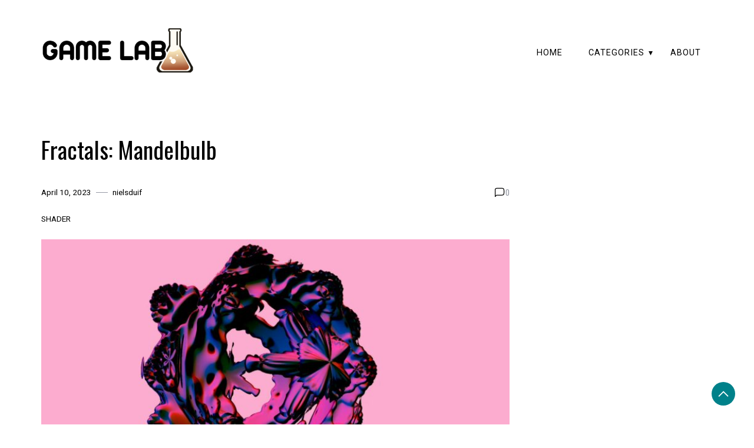

--- FILE ---
content_type: text/html; charset=UTF-8
request_url: https://summit-2223-sem2.game-lab.nl/2023/04/10/fractals/
body_size: 24450
content:
<!doctype html>
<html lang="en-US">

<head>
    <meta charset="UTF-8">
    <meta name="viewport" content="width=device-width, initial-scale=1">
    <link rel="profile" href="https://gmpg.org/xfn/11">

    <title>Fractals: Mandelbulb &#8211; HvA GPE Gamelab</title>
<meta name='robots' content='max-image-preview:large' />
<link rel='dns-prefetch' href='//fonts.googleapis.com' />
<link rel="alternate" type="application/rss+xml" title="HvA GPE Gamelab &raquo; Feed" href="https://summit-2223-sem2.game-lab.nl/feed/" />
<link rel="alternate" type="application/rss+xml" title="HvA GPE Gamelab &raquo; Comments Feed" href="https://summit-2223-sem2.game-lab.nl/comments/feed/" />
<link rel="alternate" type="application/rss+xml" title="HvA GPE Gamelab &raquo; Fractals: Mandelbulb Comments Feed" href="https://summit-2223-sem2.game-lab.nl/2023/04/10/fractals/feed/" />
<link rel="alternate" title="oEmbed (JSON)" type="application/json+oembed" href="https://summit-2223-sem2.game-lab.nl/wp-json/oembed/1.0/embed?url=https%3A%2F%2Fsummit-2223-sem2.game-lab.nl%2F2023%2F04%2F10%2Ffractals%2F" />
<link rel="alternate" title="oEmbed (XML)" type="text/xml+oembed" href="https://summit-2223-sem2.game-lab.nl/wp-json/oembed/1.0/embed?url=https%3A%2F%2Fsummit-2223-sem2.game-lab.nl%2F2023%2F04%2F10%2Ffractals%2F&#038;format=xml" />
<style id='wp-img-auto-sizes-contain-inline-css'>
img:is([sizes=auto i],[sizes^="auto," i]){contain-intrinsic-size:3000px 1500px}
/*# sourceURL=wp-img-auto-sizes-contain-inline-css */
</style>
<style id='wp-emoji-styles-inline-css'>

	img.wp-smiley, img.emoji {
		display: inline !important;
		border: none !important;
		box-shadow: none !important;
		height: 1em !important;
		width: 1em !important;
		margin: 0 0.07em !important;
		vertical-align: -0.1em !important;
		background: none !important;
		padding: 0 !important;
	}
/*# sourceURL=wp-emoji-styles-inline-css */
</style>
<style id='wp-block-library-inline-css'>
:root{--wp-block-synced-color:#7a00df;--wp-block-synced-color--rgb:122,0,223;--wp-bound-block-color:var(--wp-block-synced-color);--wp-editor-canvas-background:#ddd;--wp-admin-theme-color:#007cba;--wp-admin-theme-color--rgb:0,124,186;--wp-admin-theme-color-darker-10:#006ba1;--wp-admin-theme-color-darker-10--rgb:0,107,160.5;--wp-admin-theme-color-darker-20:#005a87;--wp-admin-theme-color-darker-20--rgb:0,90,135;--wp-admin-border-width-focus:2px}@media (min-resolution:192dpi){:root{--wp-admin-border-width-focus:1.5px}}.wp-element-button{cursor:pointer}:root .has-very-light-gray-background-color{background-color:#eee}:root .has-very-dark-gray-background-color{background-color:#313131}:root .has-very-light-gray-color{color:#eee}:root .has-very-dark-gray-color{color:#313131}:root .has-vivid-green-cyan-to-vivid-cyan-blue-gradient-background{background:linear-gradient(135deg,#00d084,#0693e3)}:root .has-purple-crush-gradient-background{background:linear-gradient(135deg,#34e2e4,#4721fb 50%,#ab1dfe)}:root .has-hazy-dawn-gradient-background{background:linear-gradient(135deg,#faaca8,#dad0ec)}:root .has-subdued-olive-gradient-background{background:linear-gradient(135deg,#fafae1,#67a671)}:root .has-atomic-cream-gradient-background{background:linear-gradient(135deg,#fdd79a,#004a59)}:root .has-nightshade-gradient-background{background:linear-gradient(135deg,#330968,#31cdcf)}:root .has-midnight-gradient-background{background:linear-gradient(135deg,#020381,#2874fc)}:root{--wp--preset--font-size--normal:16px;--wp--preset--font-size--huge:42px}.has-regular-font-size{font-size:1em}.has-larger-font-size{font-size:2.625em}.has-normal-font-size{font-size:var(--wp--preset--font-size--normal)}.has-huge-font-size{font-size:var(--wp--preset--font-size--huge)}.has-text-align-center{text-align:center}.has-text-align-left{text-align:left}.has-text-align-right{text-align:right}.has-fit-text{white-space:nowrap!important}#end-resizable-editor-section{display:none}.aligncenter{clear:both}.items-justified-left{justify-content:flex-start}.items-justified-center{justify-content:center}.items-justified-right{justify-content:flex-end}.items-justified-space-between{justify-content:space-between}.screen-reader-text{border:0;clip-path:inset(50%);height:1px;margin:-1px;overflow:hidden;padding:0;position:absolute;width:1px;word-wrap:normal!important}.screen-reader-text:focus{background-color:#ddd;clip-path:none;color:#444;display:block;font-size:1em;height:auto;left:5px;line-height:normal;padding:15px 23px 14px;text-decoration:none;top:5px;width:auto;z-index:100000}html :where(.has-border-color){border-style:solid}html :where([style*=border-top-color]){border-top-style:solid}html :where([style*=border-right-color]){border-right-style:solid}html :where([style*=border-bottom-color]){border-bottom-style:solid}html :where([style*=border-left-color]){border-left-style:solid}html :where([style*=border-width]){border-style:solid}html :where([style*=border-top-width]){border-top-style:solid}html :where([style*=border-right-width]){border-right-style:solid}html :where([style*=border-bottom-width]){border-bottom-style:solid}html :where([style*=border-left-width]){border-left-style:solid}html :where(img[class*=wp-image-]){height:auto;max-width:100%}:where(figure){margin:0 0 1em}html :where(.is-position-sticky){--wp-admin--admin-bar--position-offset:var(--wp-admin--admin-bar--height,0px)}@media screen and (max-width:600px){html :where(.is-position-sticky){--wp-admin--admin-bar--position-offset:0px}}

/*# sourceURL=wp-block-library-inline-css */
</style><style id='wp-block-heading-inline-css'>
h1:where(.wp-block-heading).has-background,h2:where(.wp-block-heading).has-background,h3:where(.wp-block-heading).has-background,h4:where(.wp-block-heading).has-background,h5:where(.wp-block-heading).has-background,h6:where(.wp-block-heading).has-background{padding:1.25em 2.375em}h1.has-text-align-left[style*=writing-mode]:where([style*=vertical-lr]),h1.has-text-align-right[style*=writing-mode]:where([style*=vertical-rl]),h2.has-text-align-left[style*=writing-mode]:where([style*=vertical-lr]),h2.has-text-align-right[style*=writing-mode]:where([style*=vertical-rl]),h3.has-text-align-left[style*=writing-mode]:where([style*=vertical-lr]),h3.has-text-align-right[style*=writing-mode]:where([style*=vertical-rl]),h4.has-text-align-left[style*=writing-mode]:where([style*=vertical-lr]),h4.has-text-align-right[style*=writing-mode]:where([style*=vertical-rl]),h5.has-text-align-left[style*=writing-mode]:where([style*=vertical-lr]),h5.has-text-align-right[style*=writing-mode]:where([style*=vertical-rl]),h6.has-text-align-left[style*=writing-mode]:where([style*=vertical-lr]),h6.has-text-align-right[style*=writing-mode]:where([style*=vertical-rl]){rotate:180deg}
/*# sourceURL=https://summit-2223-sem2.game-lab.nl/wp-includes/blocks/heading/style.min.css */
</style>
<style id='wp-block-image-inline-css'>
.wp-block-image>a,.wp-block-image>figure>a{display:inline-block}.wp-block-image img{box-sizing:border-box;height:auto;max-width:100%;vertical-align:bottom}@media not (prefers-reduced-motion){.wp-block-image img.hide{visibility:hidden}.wp-block-image img.show{animation:show-content-image .4s}}.wp-block-image[style*=border-radius] img,.wp-block-image[style*=border-radius]>a{border-radius:inherit}.wp-block-image.has-custom-border img{box-sizing:border-box}.wp-block-image.aligncenter{text-align:center}.wp-block-image.alignfull>a,.wp-block-image.alignwide>a{width:100%}.wp-block-image.alignfull img,.wp-block-image.alignwide img{height:auto;width:100%}.wp-block-image .aligncenter,.wp-block-image .alignleft,.wp-block-image .alignright,.wp-block-image.aligncenter,.wp-block-image.alignleft,.wp-block-image.alignright{display:table}.wp-block-image .aligncenter>figcaption,.wp-block-image .alignleft>figcaption,.wp-block-image .alignright>figcaption,.wp-block-image.aligncenter>figcaption,.wp-block-image.alignleft>figcaption,.wp-block-image.alignright>figcaption{caption-side:bottom;display:table-caption}.wp-block-image .alignleft{float:left;margin:.5em 1em .5em 0}.wp-block-image .alignright{float:right;margin:.5em 0 .5em 1em}.wp-block-image .aligncenter{margin-left:auto;margin-right:auto}.wp-block-image :where(figcaption){margin-bottom:1em;margin-top:.5em}.wp-block-image.is-style-circle-mask img{border-radius:9999px}@supports ((-webkit-mask-image:none) or (mask-image:none)) or (-webkit-mask-image:none){.wp-block-image.is-style-circle-mask img{border-radius:0;-webkit-mask-image:url('data:image/svg+xml;utf8,<svg viewBox="0 0 100 100" xmlns="http://www.w3.org/2000/svg"><circle cx="50" cy="50" r="50"/></svg>');mask-image:url('data:image/svg+xml;utf8,<svg viewBox="0 0 100 100" xmlns="http://www.w3.org/2000/svg"><circle cx="50" cy="50" r="50"/></svg>');mask-mode:alpha;-webkit-mask-position:center;mask-position:center;-webkit-mask-repeat:no-repeat;mask-repeat:no-repeat;-webkit-mask-size:contain;mask-size:contain}}:root :where(.wp-block-image.is-style-rounded img,.wp-block-image .is-style-rounded img){border-radius:9999px}.wp-block-image figure{margin:0}.wp-lightbox-container{display:flex;flex-direction:column;position:relative}.wp-lightbox-container img{cursor:zoom-in}.wp-lightbox-container img:hover+button{opacity:1}.wp-lightbox-container button{align-items:center;backdrop-filter:blur(16px) saturate(180%);background-color:#5a5a5a40;border:none;border-radius:4px;cursor:zoom-in;display:flex;height:20px;justify-content:center;opacity:0;padding:0;position:absolute;right:16px;text-align:center;top:16px;width:20px;z-index:100}@media not (prefers-reduced-motion){.wp-lightbox-container button{transition:opacity .2s ease}}.wp-lightbox-container button:focus-visible{outline:3px auto #5a5a5a40;outline:3px auto -webkit-focus-ring-color;outline-offset:3px}.wp-lightbox-container button:hover{cursor:pointer;opacity:1}.wp-lightbox-container button:focus{opacity:1}.wp-lightbox-container button:focus,.wp-lightbox-container button:hover,.wp-lightbox-container button:not(:hover):not(:active):not(.has-background){background-color:#5a5a5a40;border:none}.wp-lightbox-overlay{box-sizing:border-box;cursor:zoom-out;height:100vh;left:0;overflow:hidden;position:fixed;top:0;visibility:hidden;width:100%;z-index:100000}.wp-lightbox-overlay .close-button{align-items:center;cursor:pointer;display:flex;justify-content:center;min-height:40px;min-width:40px;padding:0;position:absolute;right:calc(env(safe-area-inset-right) + 16px);top:calc(env(safe-area-inset-top) + 16px);z-index:5000000}.wp-lightbox-overlay .close-button:focus,.wp-lightbox-overlay .close-button:hover,.wp-lightbox-overlay .close-button:not(:hover):not(:active):not(.has-background){background:none;border:none}.wp-lightbox-overlay .lightbox-image-container{height:var(--wp--lightbox-container-height);left:50%;overflow:hidden;position:absolute;top:50%;transform:translate(-50%,-50%);transform-origin:top left;width:var(--wp--lightbox-container-width);z-index:9999999999}.wp-lightbox-overlay .wp-block-image{align-items:center;box-sizing:border-box;display:flex;height:100%;justify-content:center;margin:0;position:relative;transform-origin:0 0;width:100%;z-index:3000000}.wp-lightbox-overlay .wp-block-image img{height:var(--wp--lightbox-image-height);min-height:var(--wp--lightbox-image-height);min-width:var(--wp--lightbox-image-width);width:var(--wp--lightbox-image-width)}.wp-lightbox-overlay .wp-block-image figcaption{display:none}.wp-lightbox-overlay button{background:none;border:none}.wp-lightbox-overlay .scrim{background-color:#fff;height:100%;opacity:.9;position:absolute;width:100%;z-index:2000000}.wp-lightbox-overlay.active{visibility:visible}@media not (prefers-reduced-motion){.wp-lightbox-overlay.active{animation:turn-on-visibility .25s both}.wp-lightbox-overlay.active img{animation:turn-on-visibility .35s both}.wp-lightbox-overlay.show-closing-animation:not(.active){animation:turn-off-visibility .35s both}.wp-lightbox-overlay.show-closing-animation:not(.active) img{animation:turn-off-visibility .25s both}.wp-lightbox-overlay.zoom.active{animation:none;opacity:1;visibility:visible}.wp-lightbox-overlay.zoom.active .lightbox-image-container{animation:lightbox-zoom-in .4s}.wp-lightbox-overlay.zoom.active .lightbox-image-container img{animation:none}.wp-lightbox-overlay.zoom.active .scrim{animation:turn-on-visibility .4s forwards}.wp-lightbox-overlay.zoom.show-closing-animation:not(.active){animation:none}.wp-lightbox-overlay.zoom.show-closing-animation:not(.active) .lightbox-image-container{animation:lightbox-zoom-out .4s}.wp-lightbox-overlay.zoom.show-closing-animation:not(.active) .lightbox-image-container img{animation:none}.wp-lightbox-overlay.zoom.show-closing-animation:not(.active) .scrim{animation:turn-off-visibility .4s forwards}}@keyframes show-content-image{0%{visibility:hidden}99%{visibility:hidden}to{visibility:visible}}@keyframes turn-on-visibility{0%{opacity:0}to{opacity:1}}@keyframes turn-off-visibility{0%{opacity:1;visibility:visible}99%{opacity:0;visibility:visible}to{opacity:0;visibility:hidden}}@keyframes lightbox-zoom-in{0%{transform:translate(calc((-100vw + var(--wp--lightbox-scrollbar-width))/2 + var(--wp--lightbox-initial-left-position)),calc(-50vh + var(--wp--lightbox-initial-top-position))) scale(var(--wp--lightbox-scale))}to{transform:translate(-50%,-50%) scale(1)}}@keyframes lightbox-zoom-out{0%{transform:translate(-50%,-50%) scale(1);visibility:visible}99%{visibility:visible}to{transform:translate(calc((-100vw + var(--wp--lightbox-scrollbar-width))/2 + var(--wp--lightbox-initial-left-position)),calc(-50vh + var(--wp--lightbox-initial-top-position))) scale(var(--wp--lightbox-scale));visibility:hidden}}
/*# sourceURL=https://summit-2223-sem2.game-lab.nl/wp-includes/blocks/image/style.min.css */
</style>
<style id='wp-block-image-theme-inline-css'>
:root :where(.wp-block-image figcaption){color:#555;font-size:13px;text-align:center}.is-dark-theme :root :where(.wp-block-image figcaption){color:#ffffffa6}.wp-block-image{margin:0 0 1em}
/*# sourceURL=https://summit-2223-sem2.game-lab.nl/wp-includes/blocks/image/theme.min.css */
</style>
<style id='wp-block-list-inline-css'>
ol,ul{box-sizing:border-box}:root :where(.wp-block-list.has-background){padding:1.25em 2.375em}
/*# sourceURL=https://summit-2223-sem2.game-lab.nl/wp-includes/blocks/list/style.min.css */
</style>
<style id='wp-block-columns-inline-css'>
.wp-block-columns{box-sizing:border-box;display:flex;flex-wrap:wrap!important}@media (min-width:782px){.wp-block-columns{flex-wrap:nowrap!important}}.wp-block-columns{align-items:normal!important}.wp-block-columns.are-vertically-aligned-top{align-items:flex-start}.wp-block-columns.are-vertically-aligned-center{align-items:center}.wp-block-columns.are-vertically-aligned-bottom{align-items:flex-end}@media (max-width:781px){.wp-block-columns:not(.is-not-stacked-on-mobile)>.wp-block-column{flex-basis:100%!important}}@media (min-width:782px){.wp-block-columns:not(.is-not-stacked-on-mobile)>.wp-block-column{flex-basis:0;flex-grow:1}.wp-block-columns:not(.is-not-stacked-on-mobile)>.wp-block-column[style*=flex-basis]{flex-grow:0}}.wp-block-columns.is-not-stacked-on-mobile{flex-wrap:nowrap!important}.wp-block-columns.is-not-stacked-on-mobile>.wp-block-column{flex-basis:0;flex-grow:1}.wp-block-columns.is-not-stacked-on-mobile>.wp-block-column[style*=flex-basis]{flex-grow:0}:where(.wp-block-columns){margin-bottom:1.75em}:where(.wp-block-columns.has-background){padding:1.25em 2.375em}.wp-block-column{flex-grow:1;min-width:0;overflow-wrap:break-word;word-break:break-word}.wp-block-column.is-vertically-aligned-top{align-self:flex-start}.wp-block-column.is-vertically-aligned-center{align-self:center}.wp-block-column.is-vertically-aligned-bottom{align-self:flex-end}.wp-block-column.is-vertically-aligned-stretch{align-self:stretch}.wp-block-column.is-vertically-aligned-bottom,.wp-block-column.is-vertically-aligned-center,.wp-block-column.is-vertically-aligned-top{width:100%}
/*# sourceURL=https://summit-2223-sem2.game-lab.nl/wp-includes/blocks/columns/style.min.css */
</style>
<style id='wp-block-embed-inline-css'>
.wp-block-embed.alignleft,.wp-block-embed.alignright,.wp-block[data-align=left]>[data-type="core/embed"],.wp-block[data-align=right]>[data-type="core/embed"]{max-width:360px;width:100%}.wp-block-embed.alignleft .wp-block-embed__wrapper,.wp-block-embed.alignright .wp-block-embed__wrapper,.wp-block[data-align=left]>[data-type="core/embed"] .wp-block-embed__wrapper,.wp-block[data-align=right]>[data-type="core/embed"] .wp-block-embed__wrapper{min-width:280px}.wp-block-cover .wp-block-embed{min-height:240px;min-width:320px}.wp-block-embed{overflow-wrap:break-word}.wp-block-embed :where(figcaption){margin-bottom:1em;margin-top:.5em}.wp-block-embed iframe{max-width:100%}.wp-block-embed__wrapper{position:relative}.wp-embed-responsive .wp-has-aspect-ratio .wp-block-embed__wrapper:before{content:"";display:block;padding-top:50%}.wp-embed-responsive .wp-has-aspect-ratio iframe{bottom:0;height:100%;left:0;position:absolute;right:0;top:0;width:100%}.wp-embed-responsive .wp-embed-aspect-21-9 .wp-block-embed__wrapper:before{padding-top:42.85%}.wp-embed-responsive .wp-embed-aspect-18-9 .wp-block-embed__wrapper:before{padding-top:50%}.wp-embed-responsive .wp-embed-aspect-16-9 .wp-block-embed__wrapper:before{padding-top:56.25%}.wp-embed-responsive .wp-embed-aspect-4-3 .wp-block-embed__wrapper:before{padding-top:75%}.wp-embed-responsive .wp-embed-aspect-1-1 .wp-block-embed__wrapper:before{padding-top:100%}.wp-embed-responsive .wp-embed-aspect-9-16 .wp-block-embed__wrapper:before{padding-top:177.77%}.wp-embed-responsive .wp-embed-aspect-1-2 .wp-block-embed__wrapper:before{padding-top:200%}
/*# sourceURL=https://summit-2223-sem2.game-lab.nl/wp-includes/blocks/embed/style.min.css */
</style>
<style id='wp-block-embed-theme-inline-css'>
.wp-block-embed :where(figcaption){color:#555;font-size:13px;text-align:center}.is-dark-theme .wp-block-embed :where(figcaption){color:#ffffffa6}.wp-block-embed{margin:0 0 1em}
/*# sourceURL=https://summit-2223-sem2.game-lab.nl/wp-includes/blocks/embed/theme.min.css */
</style>
<style id='wp-block-group-inline-css'>
.wp-block-group{box-sizing:border-box}:where(.wp-block-group.wp-block-group-is-layout-constrained){position:relative}
/*# sourceURL=https://summit-2223-sem2.game-lab.nl/wp-includes/blocks/group/style.min.css */
</style>
<style id='wp-block-group-theme-inline-css'>
:where(.wp-block-group.has-background){padding:1.25em 2.375em}
/*# sourceURL=https://summit-2223-sem2.game-lab.nl/wp-includes/blocks/group/theme.min.css */
</style>
<style id='wp-block-paragraph-inline-css'>
.is-small-text{font-size:.875em}.is-regular-text{font-size:1em}.is-large-text{font-size:2.25em}.is-larger-text{font-size:3em}.has-drop-cap:not(:focus):first-letter{float:left;font-size:8.4em;font-style:normal;font-weight:100;line-height:.68;margin:.05em .1em 0 0;text-transform:uppercase}body.rtl .has-drop-cap:not(:focus):first-letter{float:none;margin-left:.1em}p.has-drop-cap.has-background{overflow:hidden}:root :where(p.has-background){padding:1.25em 2.375em}:where(p.has-text-color:not(.has-link-color)) a{color:inherit}p.has-text-align-left[style*="writing-mode:vertical-lr"],p.has-text-align-right[style*="writing-mode:vertical-rl"]{rotate:180deg}
/*# sourceURL=https://summit-2223-sem2.game-lab.nl/wp-includes/blocks/paragraph/style.min.css */
</style>
<style id='wp-block-preformatted-inline-css'>
.wp-block-preformatted{box-sizing:border-box;white-space:pre-wrap}:where(.wp-block-preformatted.has-background){padding:1.25em 2.375em}
/*# sourceURL=https://summit-2223-sem2.game-lab.nl/wp-includes/blocks/preformatted/style.min.css */
</style>
<style id='wp-block-spacer-inline-css'>
.wp-block-spacer{clear:both}
/*# sourceURL=https://summit-2223-sem2.game-lab.nl/wp-includes/blocks/spacer/style.min.css */
</style>
<style id='wp-block-table-inline-css'>
.wp-block-table{overflow-x:auto}.wp-block-table table{border-collapse:collapse;width:100%}.wp-block-table thead{border-bottom:3px solid}.wp-block-table tfoot{border-top:3px solid}.wp-block-table td,.wp-block-table th{border:1px solid;padding:.5em}.wp-block-table .has-fixed-layout{table-layout:fixed;width:100%}.wp-block-table .has-fixed-layout td,.wp-block-table .has-fixed-layout th{word-break:break-word}.wp-block-table.aligncenter,.wp-block-table.alignleft,.wp-block-table.alignright{display:table;width:auto}.wp-block-table.aligncenter td,.wp-block-table.aligncenter th,.wp-block-table.alignleft td,.wp-block-table.alignleft th,.wp-block-table.alignright td,.wp-block-table.alignright th{word-break:break-word}.wp-block-table .has-subtle-light-gray-background-color{background-color:#f3f4f5}.wp-block-table .has-subtle-pale-green-background-color{background-color:#e9fbe5}.wp-block-table .has-subtle-pale-blue-background-color{background-color:#e7f5fe}.wp-block-table .has-subtle-pale-pink-background-color{background-color:#fcf0ef}.wp-block-table.is-style-stripes{background-color:initial;border-collapse:inherit;border-spacing:0}.wp-block-table.is-style-stripes tbody tr:nth-child(odd){background-color:#f0f0f0}.wp-block-table.is-style-stripes.has-subtle-light-gray-background-color tbody tr:nth-child(odd){background-color:#f3f4f5}.wp-block-table.is-style-stripes.has-subtle-pale-green-background-color tbody tr:nth-child(odd){background-color:#e9fbe5}.wp-block-table.is-style-stripes.has-subtle-pale-blue-background-color tbody tr:nth-child(odd){background-color:#e7f5fe}.wp-block-table.is-style-stripes.has-subtle-pale-pink-background-color tbody tr:nth-child(odd){background-color:#fcf0ef}.wp-block-table.is-style-stripes td,.wp-block-table.is-style-stripes th{border-color:#0000}.wp-block-table.is-style-stripes{border-bottom:1px solid #f0f0f0}.wp-block-table .has-border-color td,.wp-block-table .has-border-color th,.wp-block-table .has-border-color tr,.wp-block-table .has-border-color>*{border-color:inherit}.wp-block-table table[style*=border-top-color] tr:first-child,.wp-block-table table[style*=border-top-color] tr:first-child td,.wp-block-table table[style*=border-top-color] tr:first-child th,.wp-block-table table[style*=border-top-color]>*,.wp-block-table table[style*=border-top-color]>* td,.wp-block-table table[style*=border-top-color]>* th{border-top-color:inherit}.wp-block-table table[style*=border-top-color] tr:not(:first-child){border-top-color:initial}.wp-block-table table[style*=border-right-color] td:last-child,.wp-block-table table[style*=border-right-color] th,.wp-block-table table[style*=border-right-color] tr,.wp-block-table table[style*=border-right-color]>*{border-right-color:inherit}.wp-block-table table[style*=border-bottom-color] tr:last-child,.wp-block-table table[style*=border-bottom-color] tr:last-child td,.wp-block-table table[style*=border-bottom-color] tr:last-child th,.wp-block-table table[style*=border-bottom-color]>*,.wp-block-table table[style*=border-bottom-color]>* td,.wp-block-table table[style*=border-bottom-color]>* th{border-bottom-color:inherit}.wp-block-table table[style*=border-bottom-color] tr:not(:last-child){border-bottom-color:initial}.wp-block-table table[style*=border-left-color] td:first-child,.wp-block-table table[style*=border-left-color] th,.wp-block-table table[style*=border-left-color] tr,.wp-block-table table[style*=border-left-color]>*{border-left-color:inherit}.wp-block-table table[style*=border-style] td,.wp-block-table table[style*=border-style] th,.wp-block-table table[style*=border-style] tr,.wp-block-table table[style*=border-style]>*{border-style:inherit}.wp-block-table table[style*=border-width] td,.wp-block-table table[style*=border-width] th,.wp-block-table table[style*=border-width] tr,.wp-block-table table[style*=border-width]>*{border-style:inherit;border-width:inherit}
/*# sourceURL=https://summit-2223-sem2.game-lab.nl/wp-includes/blocks/table/style.min.css */
</style>
<style id='wp-block-table-theme-inline-css'>
.wp-block-table{margin:0 0 1em}.wp-block-table td,.wp-block-table th{word-break:normal}.wp-block-table :where(figcaption){color:#555;font-size:13px;text-align:center}.is-dark-theme .wp-block-table :where(figcaption){color:#ffffffa6}
/*# sourceURL=https://summit-2223-sem2.game-lab.nl/wp-includes/blocks/table/theme.min.css */
</style>
<style id='global-styles-inline-css'>
:root{--wp--preset--aspect-ratio--square: 1;--wp--preset--aspect-ratio--4-3: 4/3;--wp--preset--aspect-ratio--3-4: 3/4;--wp--preset--aspect-ratio--3-2: 3/2;--wp--preset--aspect-ratio--2-3: 2/3;--wp--preset--aspect-ratio--16-9: 16/9;--wp--preset--aspect-ratio--9-16: 9/16;--wp--preset--color--black: #000000;--wp--preset--color--cyan-bluish-gray: #abb8c3;--wp--preset--color--white: #ffffff;--wp--preset--color--pale-pink: #f78da7;--wp--preset--color--vivid-red: #cf2e2e;--wp--preset--color--luminous-vivid-orange: #ff6900;--wp--preset--color--luminous-vivid-amber: #fcb900;--wp--preset--color--light-green-cyan: #7bdcb5;--wp--preset--color--vivid-green-cyan: #00d084;--wp--preset--color--pale-cyan-blue: #8ed1fc;--wp--preset--color--vivid-cyan-blue: #0693e3;--wp--preset--color--vivid-purple: #9b51e0;--wp--preset--gradient--vivid-cyan-blue-to-vivid-purple: linear-gradient(135deg,rgb(6,147,227) 0%,rgb(155,81,224) 100%);--wp--preset--gradient--light-green-cyan-to-vivid-green-cyan: linear-gradient(135deg,rgb(122,220,180) 0%,rgb(0,208,130) 100%);--wp--preset--gradient--luminous-vivid-amber-to-luminous-vivid-orange: linear-gradient(135deg,rgb(252,185,0) 0%,rgb(255,105,0) 100%);--wp--preset--gradient--luminous-vivid-orange-to-vivid-red: linear-gradient(135deg,rgb(255,105,0) 0%,rgb(207,46,46) 100%);--wp--preset--gradient--very-light-gray-to-cyan-bluish-gray: linear-gradient(135deg,rgb(238,238,238) 0%,rgb(169,184,195) 100%);--wp--preset--gradient--cool-to-warm-spectrum: linear-gradient(135deg,rgb(74,234,220) 0%,rgb(151,120,209) 20%,rgb(207,42,186) 40%,rgb(238,44,130) 60%,rgb(251,105,98) 80%,rgb(254,248,76) 100%);--wp--preset--gradient--blush-light-purple: linear-gradient(135deg,rgb(255,206,236) 0%,rgb(152,150,240) 100%);--wp--preset--gradient--blush-bordeaux: linear-gradient(135deg,rgb(254,205,165) 0%,rgb(254,45,45) 50%,rgb(107,0,62) 100%);--wp--preset--gradient--luminous-dusk: linear-gradient(135deg,rgb(255,203,112) 0%,rgb(199,81,192) 50%,rgb(65,88,208) 100%);--wp--preset--gradient--pale-ocean: linear-gradient(135deg,rgb(255,245,203) 0%,rgb(182,227,212) 50%,rgb(51,167,181) 100%);--wp--preset--gradient--electric-grass: linear-gradient(135deg,rgb(202,248,128) 0%,rgb(113,206,126) 100%);--wp--preset--gradient--midnight: linear-gradient(135deg,rgb(2,3,129) 0%,rgb(40,116,252) 100%);--wp--preset--font-size--small: 13px;--wp--preset--font-size--medium: 20px;--wp--preset--font-size--large: 36px;--wp--preset--font-size--x-large: 42px;--wp--preset--spacing--20: 0.44rem;--wp--preset--spacing--30: 0.67rem;--wp--preset--spacing--40: 1rem;--wp--preset--spacing--50: 1.5rem;--wp--preset--spacing--60: 2.25rem;--wp--preset--spacing--70: 3.38rem;--wp--preset--spacing--80: 5.06rem;--wp--preset--shadow--natural: 6px 6px 9px rgba(0, 0, 0, 0.2);--wp--preset--shadow--deep: 12px 12px 50px rgba(0, 0, 0, 0.4);--wp--preset--shadow--sharp: 6px 6px 0px rgba(0, 0, 0, 0.2);--wp--preset--shadow--outlined: 6px 6px 0px -3px rgb(255, 255, 255), 6px 6px rgb(0, 0, 0);--wp--preset--shadow--crisp: 6px 6px 0px rgb(0, 0, 0);}:where(.is-layout-flex){gap: 0.5em;}:where(.is-layout-grid){gap: 0.5em;}body .is-layout-flex{display: flex;}.is-layout-flex{flex-wrap: wrap;align-items: center;}.is-layout-flex > :is(*, div){margin: 0;}body .is-layout-grid{display: grid;}.is-layout-grid > :is(*, div){margin: 0;}:where(.wp-block-columns.is-layout-flex){gap: 2em;}:where(.wp-block-columns.is-layout-grid){gap: 2em;}:where(.wp-block-post-template.is-layout-flex){gap: 1.25em;}:where(.wp-block-post-template.is-layout-grid){gap: 1.25em;}.has-black-color{color: var(--wp--preset--color--black) !important;}.has-cyan-bluish-gray-color{color: var(--wp--preset--color--cyan-bluish-gray) !important;}.has-white-color{color: var(--wp--preset--color--white) !important;}.has-pale-pink-color{color: var(--wp--preset--color--pale-pink) !important;}.has-vivid-red-color{color: var(--wp--preset--color--vivid-red) !important;}.has-luminous-vivid-orange-color{color: var(--wp--preset--color--luminous-vivid-orange) !important;}.has-luminous-vivid-amber-color{color: var(--wp--preset--color--luminous-vivid-amber) !important;}.has-light-green-cyan-color{color: var(--wp--preset--color--light-green-cyan) !important;}.has-vivid-green-cyan-color{color: var(--wp--preset--color--vivid-green-cyan) !important;}.has-pale-cyan-blue-color{color: var(--wp--preset--color--pale-cyan-blue) !important;}.has-vivid-cyan-blue-color{color: var(--wp--preset--color--vivid-cyan-blue) !important;}.has-vivid-purple-color{color: var(--wp--preset--color--vivid-purple) !important;}.has-black-background-color{background-color: var(--wp--preset--color--black) !important;}.has-cyan-bluish-gray-background-color{background-color: var(--wp--preset--color--cyan-bluish-gray) !important;}.has-white-background-color{background-color: var(--wp--preset--color--white) !important;}.has-pale-pink-background-color{background-color: var(--wp--preset--color--pale-pink) !important;}.has-vivid-red-background-color{background-color: var(--wp--preset--color--vivid-red) !important;}.has-luminous-vivid-orange-background-color{background-color: var(--wp--preset--color--luminous-vivid-orange) !important;}.has-luminous-vivid-amber-background-color{background-color: var(--wp--preset--color--luminous-vivid-amber) !important;}.has-light-green-cyan-background-color{background-color: var(--wp--preset--color--light-green-cyan) !important;}.has-vivid-green-cyan-background-color{background-color: var(--wp--preset--color--vivid-green-cyan) !important;}.has-pale-cyan-blue-background-color{background-color: var(--wp--preset--color--pale-cyan-blue) !important;}.has-vivid-cyan-blue-background-color{background-color: var(--wp--preset--color--vivid-cyan-blue) !important;}.has-vivid-purple-background-color{background-color: var(--wp--preset--color--vivid-purple) !important;}.has-black-border-color{border-color: var(--wp--preset--color--black) !important;}.has-cyan-bluish-gray-border-color{border-color: var(--wp--preset--color--cyan-bluish-gray) !important;}.has-white-border-color{border-color: var(--wp--preset--color--white) !important;}.has-pale-pink-border-color{border-color: var(--wp--preset--color--pale-pink) !important;}.has-vivid-red-border-color{border-color: var(--wp--preset--color--vivid-red) !important;}.has-luminous-vivid-orange-border-color{border-color: var(--wp--preset--color--luminous-vivid-orange) !important;}.has-luminous-vivid-amber-border-color{border-color: var(--wp--preset--color--luminous-vivid-amber) !important;}.has-light-green-cyan-border-color{border-color: var(--wp--preset--color--light-green-cyan) !important;}.has-vivid-green-cyan-border-color{border-color: var(--wp--preset--color--vivid-green-cyan) !important;}.has-pale-cyan-blue-border-color{border-color: var(--wp--preset--color--pale-cyan-blue) !important;}.has-vivid-cyan-blue-border-color{border-color: var(--wp--preset--color--vivid-cyan-blue) !important;}.has-vivid-purple-border-color{border-color: var(--wp--preset--color--vivid-purple) !important;}.has-vivid-cyan-blue-to-vivid-purple-gradient-background{background: var(--wp--preset--gradient--vivid-cyan-blue-to-vivid-purple) !important;}.has-light-green-cyan-to-vivid-green-cyan-gradient-background{background: var(--wp--preset--gradient--light-green-cyan-to-vivid-green-cyan) !important;}.has-luminous-vivid-amber-to-luminous-vivid-orange-gradient-background{background: var(--wp--preset--gradient--luminous-vivid-amber-to-luminous-vivid-orange) !important;}.has-luminous-vivid-orange-to-vivid-red-gradient-background{background: var(--wp--preset--gradient--luminous-vivid-orange-to-vivid-red) !important;}.has-very-light-gray-to-cyan-bluish-gray-gradient-background{background: var(--wp--preset--gradient--very-light-gray-to-cyan-bluish-gray) !important;}.has-cool-to-warm-spectrum-gradient-background{background: var(--wp--preset--gradient--cool-to-warm-spectrum) !important;}.has-blush-light-purple-gradient-background{background: var(--wp--preset--gradient--blush-light-purple) !important;}.has-blush-bordeaux-gradient-background{background: var(--wp--preset--gradient--blush-bordeaux) !important;}.has-luminous-dusk-gradient-background{background: var(--wp--preset--gradient--luminous-dusk) !important;}.has-pale-ocean-gradient-background{background: var(--wp--preset--gradient--pale-ocean) !important;}.has-electric-grass-gradient-background{background: var(--wp--preset--gradient--electric-grass) !important;}.has-midnight-gradient-background{background: var(--wp--preset--gradient--midnight) !important;}.has-small-font-size{font-size: var(--wp--preset--font-size--small) !important;}.has-medium-font-size{font-size: var(--wp--preset--font-size--medium) !important;}.has-large-font-size{font-size: var(--wp--preset--font-size--large) !important;}.has-x-large-font-size{font-size: var(--wp--preset--font-size--x-large) !important;}
:where(.wp-block-columns.is-layout-flex){gap: 2em;}:where(.wp-block-columns.is-layout-grid){gap: 2em;}
/*# sourceURL=global-styles-inline-css */
</style>
<style id='core-block-supports-inline-css'>
.wp-container-core-columns-is-layout-9d6595d7{flex-wrap:nowrap;}
/*# sourceURL=core-block-supports-inline-css */
</style>

<style id='classic-theme-styles-inline-css'>
/*! This file is auto-generated */
.wp-block-button__link{color:#fff;background-color:#32373c;border-radius:9999px;box-shadow:none;text-decoration:none;padding:calc(.667em + 2px) calc(1.333em + 2px);font-size:1.125em}.wp-block-file__button{background:#32373c;color:#fff;text-decoration:none}
/*# sourceURL=/wp-includes/css/classic-themes.min.css */
</style>
<link rel='stylesheet' id='cc-nested-ol-css' href='https://summit-2223-sem2.game-lab.nl/wp-content/plugins/nested-ordered-lists/css/nested-ol.css?ver=1.3.0' media='all' />
<link rel='stylesheet' id='daisy-blog-css' href='https://summit-2223-sem2.game-lab.nl/wp-content/themes/daisy-blog/style.css?ver=1.0.0' media='all' />
<style id='daisy-blog-inline-css'>
body,.site-header{background:#ffffff;}
:root { --site-title-color: #000; }
:root { --secondary-color: #00818A; }
:root { --primary-color: #000000; }
:root { --light-color: #ffffff; }
:root { --grey-color: #969aa5; }
:root { --dark-color: #000000; }
:root { --site-identity-font-family: Oswald; }
:root { --primary-font: Oswald; }
:root { --secondary-font: Roboto; }
:root { --logo-size: 300px; }
:root { --site-identity-font-size: 40px; }
html,body{font-size:16px;}
:root { --font-weight: 400; }
:root { --line-height: 1.6; }
:root { --container-width: 1400px; }
/*# sourceURL=daisy-blog-inline-css */
</style>
<link rel='stylesheet' id='google-fonts-css' href='https://fonts.googleapis.com/css?family=Oswald%7CRoboto' media='all' />
<script src="https://summit-2223-sem2.game-lab.nl/wp-includes/js/jquery/jquery.min.js?ver=3.7.1" id="jquery-core-js"></script>
<script src="https://summit-2223-sem2.game-lab.nl/wp-includes/js/jquery/jquery-migrate.min.js?ver=3.4.1" id="jquery-migrate-js"></script>
<link rel="https://api.w.org/" href="https://summit-2223-sem2.game-lab.nl/wp-json/" /><link rel="alternate" title="JSON" type="application/json" href="https://summit-2223-sem2.game-lab.nl/wp-json/wp/v2/posts/1536" /><link rel="EditURI" type="application/rsd+xml" title="RSD" href="https://summit-2223-sem2.game-lab.nl/xmlrpc.php?rsd" />
<meta name="generator" content="WordPress 6.9" />
<link rel="canonical" href="https://summit-2223-sem2.game-lab.nl/2023/04/10/fractals/" />
<link rel='shortlink' href='https://summit-2223-sem2.game-lab.nl/?p=1536' />
<link rel="pingback" href="https://summit-2223-sem2.game-lab.nl/xmlrpc.php"><link rel="icon" href="https://summit-2223-sem2.game-lab.nl/wp-content/uploads/2023/03/Flask-Icon-web-7-1-150x150.png" sizes="32x32" />
<link rel="icon" href="https://summit-2223-sem2.game-lab.nl/wp-content/uploads/2023/03/Flask-Icon-web-7-1.png" sizes="192x192" />
<link rel="apple-touch-icon" href="https://summit-2223-sem2.game-lab.nl/wp-content/uploads/2023/03/Flask-Icon-web-7-1.png" />
<meta name="msapplication-TileImage" content="https://summit-2223-sem2.game-lab.nl/wp-content/uploads/2023/03/Flask-Icon-web-7-1.png" />
</head>

<body class="wp-singular post-template-default single single-post postid-1536 single-format-standard wp-custom-logo wp-embed-responsive wp-theme-daisy-blog nested-list no-sidebar">
        <a class="skip-link screen-reader-text" href="#primary">Skip to content</a>


        <header id="masthead" class="site-header">

        <div class="header-wrapper">
            <div class="container">
                <div class="site-header-wrapper">
                    <div class="site-branding">

                        <a href="https://summit-2223-sem2.game-lab.nl/" class="custom-logo-link" rel="home"><img width="1000" height="250" src="https://summit-2223-sem2.game-lab.nl/wp-content/uploads/2023/05/cropped-cropped-sitelogo_sand.png" class="custom-logo" alt="HvA GPE Gamelab" decoding="async" fetchpriority="high" srcset="https://summit-2223-sem2.game-lab.nl/wp-content/uploads/2023/05/cropped-cropped-sitelogo_sand.png 1000w, https://summit-2223-sem2.game-lab.nl/wp-content/uploads/2023/05/cropped-cropped-sitelogo_sand-300x75.png 300w, https://summit-2223-sem2.game-lab.nl/wp-content/uploads/2023/05/cropped-cropped-sitelogo_sand-768x192.png 768w" sizes="(max-width: 1000px) 100vw, 1000px" /></a>
                        <div class="site-identity">

                            

                                                                                </div>

                    </div><!-- .site-branding -->

                    <div class="nav-social-links">
                        <nav id="site-navigation" class="main-navigation">
                            <button id="nav-icon3" class="menu-toggle" aria-controls="primary-menu"
                                aria-expanded="false">

                                <span></span>
                                <span></span>
                                <span></span>
                                <span></span>
                            </button>
                            <div class="menu-menu-1-container"><ul id="primary-menu" class="menu"><li id="menu-item-46" class="menu-item menu-item-type-custom menu-item-object-custom menu-item-home menu-item-46"><a href="https://summit-2223-sem2.game-lab.nl/">Home</a></li>
<li id="menu-item-48" class="menu-item menu-item-type-post_type menu-item-object-page menu-item-has-children menu-item-48"><a href="https://summit-2223-sem2.game-lab.nl/categories/">Categories</a>
<ul class="sub-menu">
	<li id="menu-item-62" class="menu-item menu-item-type-taxonomy menu-item-object-category menu-item-62"><a href="https://summit-2223-sem2.game-lab.nl/category/ai/">AI</a></li>
	<li id="menu-item-63" class="menu-item menu-item-type-taxonomy menu-item-object-category menu-item-63"><a href="https://summit-2223-sem2.game-lab.nl/category/game-design/">Game Design</a></li>
	<li id="menu-item-64" class="menu-item menu-item-type-taxonomy menu-item-object-category menu-item-64"><a href="https://summit-2223-sem2.game-lab.nl/category/networking/">Networking</a></li>
	<li id="menu-item-69" class="menu-item menu-item-type-taxonomy menu-item-object-category menu-item-69"><a href="https://summit-2223-sem2.game-lab.nl/category/physics/">Physics</a></li>
	<li id="menu-item-65" class="menu-item menu-item-type-taxonomy menu-item-object-category menu-item-65"><a href="https://summit-2223-sem2.game-lab.nl/category/performance/">Performance</a></li>
	<li id="menu-item-66" class="menu-item menu-item-type-taxonomy menu-item-object-category menu-item-66"><a href="https://summit-2223-sem2.game-lab.nl/category/procedural/">Procedural</a></li>
	<li id="menu-item-67" class="menu-item menu-item-type-taxonomy menu-item-object-category current-post-ancestor current-menu-parent current-post-parent menu-item-67"><a href="https://summit-2223-sem2.game-lab.nl/category/shader/">Shader</a></li>
</ul>
</li>
<li id="menu-item-47" class="menu-item menu-item-type-post_type menu-item-object-page menu-item-home menu-item-47"><a href="https://summit-2223-sem2.game-lab.nl/about/">About</a></li>
</ul></div>                        </nav><!-- #site-navigation -->

                        



	<!-- social links -->
	<div class="social-links">
		<ul class="list-group list-group-horizontal list-inline">

			
			
			
			
			
			
			
		</ul>
	</div>
	<!-- social links -->
                    </div>
                </div>
            </div>
        </div>
    </header><!-- #masthead -->

    

<div id="primary" class="inside-page content-area">
    <div class="container">
        <div class="main-wrapper">
                <section class="page-section full-width-view">
                    <div class="detail-content">

                                                    


<h1 class="page-title">Fractals: Mandelbulb</h1>

<div class="single-post">



    <div class="post-content">

        <div class="ihead info">
            <ul class="list-inline">
                
                                <li class="post-date"><i class="icon-calendar"></i> <a
                        href="https://summit-2223-sem2.game-lab.nl/2023/04/10/">April 10, 2023</a>
                </li>
                
                                <li class="post-author"><i class="icon-user"></i>
                    <a class="url fn n"
                        href="https://summit-2223-sem2.game-lab.nl/author/nielsduif/">
                                                                        <div class="author-image">
                                                    </div>
                                                nielsduif                    </a>
                </li>
                
            </ul>


                        <span class="comments">
                <svg width="20px" height="20px" viewBox="0 0 24 24" id="magicoon-Regular"
                    xmlns="http://www.w3.org/2000/svg">
                    <g id="comment-Regular">
                        <path id="comment-Regular-2" data-name="comment-Regular" class="cls-1"
                            d="M17,3.25H7A4.756,4.756,0,0,0,2.25,8V21a.75.75,0,0,0,1.28.53l2.414-2.414a1.246,1.246,0,0,1,.885-.366H17A4.756,4.756,0,0,0,21.75,14V8A4.756,4.756,0,0,0,17,3.25ZM20.25,14A3.254,3.254,0,0,1,17,17.25H6.829a2.73,2.73,0,0,0-1.945.806L3.75,19.189V8A3.254,3.254,0,0,1,7,4.75H17A3.254,3.254,0,0,1,20.25,8Z" />
                    </g>
                </svg>
                <a href="https://summit-2223-sem2.game-lab.nl/2023/04/10/fractals/#respond">0</a>            </span>


            

        </div>


        
                <div class="category">
                        <a
                href="https://summit-2223-sem2.game-lab.nl/category/shader/">Shader</a>
                    </div>
        
        




        
                        <a href="https://summit-2223-sem2.game-lab.nl/2023/04/10/fractals/" rel="bookmark" class="featured-image">
            <img width="640" height="360" src="https://summit-2223-sem2.game-lab.nl/wp-content/uploads/2023/04/unknown_2023.04.11-02.10_Moment-1024x576.jpg" class="attachment-large size-large wp-post-image" alt="" decoding="async" srcset="https://summit-2223-sem2.game-lab.nl/wp-content/uploads/2023/04/unknown_2023.04.11-02.10_Moment-1024x576.jpg 1024w, https://summit-2223-sem2.game-lab.nl/wp-content/uploads/2023/04/unknown_2023.04.11-02.10_Moment-300x169.jpg 300w, https://summit-2223-sem2.game-lab.nl/wp-content/uploads/2023/04/unknown_2023.04.11-02.10_Moment-768x432.jpg 768w, https://summit-2223-sem2.game-lab.nl/wp-content/uploads/2023/04/unknown_2023.04.11-02.10_Moment-1536x864.jpg 1536w, https://summit-2223-sem2.game-lab.nl/wp-content/uploads/2023/04/unknown_2023.04.11-02.10_Moment-600x338.jpg 600w, https://summit-2223-sem2.game-lab.nl/wp-content/uploads/2023/04/unknown_2023.04.11-02.10_Moment.jpg 1920w" sizes="(max-width: 640px) 100vw, 640px" />        </a>
                
        <article>

            <div class="inner-article-content">
                <div class="nolwrap">
<div class="wp-block-columns is-layout-flex wp-container-core-columns-is-layout-9d6595d7 wp-block-columns-is-layout-flex">
<div class="wp-block-column is-vertically-aligned-center is-layout-flow wp-block-column-is-layout-flow">
<h1 class="wp-block-heading has-text-align-center">Fractals: Mandelbulb</h1>



<p class="has-text-align-center" style="font-style:normal;font-weight:100">By Niels Duivenvoorden</p>
</div>



<div class="wp-block-column is-vertically-aligned-center is-layout-flow wp-block-column-is-layout-flow">
<figure class="wp-block-embed is-type-video is-provider-youtube wp-block-embed-youtube wp-embed-aspect-16-9 wp-has-aspect-ratio"><div class="wp-block-embed__wrapper">
<iframe title="Mandelbulb" width="640" height="360" src="https://www.youtube.com/embed/98gkFanr0aQ?feature=oembed" frameborder="0" allow="accelerometer; autoplay; clipboard-write; encrypted-media; gyroscope; picture-in-picture; web-share" referrerpolicy="strict-origin-when-cross-origin" allowfullscreen></iframe>
</div></figure>
</div>
</div>



<div class="wp-block-columns is-layout-flex wp-container-core-columns-is-layout-9d6595d7 wp-block-columns-is-layout-flex">
<div class="wp-block-column is-vertically-aligned-center is-layout-flow wp-block-column-is-layout-flow">
<p>This article is about the progress made researching fractals, in specific, the Mandelbulb. </p>



<p>Different approaches were made to achieve the final result, including Mandelbrot, Ray Marching and Mandelbulb.</p>



<p>The requirements for the final product are an explorable Mandelbulb, where the exponent, iterations, speed of the animation and the color are easy to adjust. </p>
</div>



<div class="wp-block-column is-layout-flow wp-block-column-is-layout-flow">
<figure class="wp-block-image size-full is-style-default"><img loading="lazy" decoding="async" width="500" height="500" src="https://summit-2223-sem2.game-lab.nl/wp-content/uploads/2023/04/123-1.png" alt="" class="wp-image-3588" srcset="https://summit-2223-sem2.game-lab.nl/wp-content/uploads/2023/04/123-1.png 500w, https://summit-2223-sem2.game-lab.nl/wp-content/uploads/2023/04/123-1-300x300.png 300w, https://summit-2223-sem2.game-lab.nl/wp-content/uploads/2023/04/123-1-150x150.png 150w, https://summit-2223-sem2.game-lab.nl/wp-content/uploads/2023/04/123-1-400x400.png 400w" sizes="auto, (max-width: 500px) 100vw, 500px" /></figure>
</div>
</div>



<h2 class="wp-block-heading">Table of Contents</h2>



<ul class="wp-block-list">
<li><a href="#p" data-type="internal" data-id="#p">Project information</a></li>



<li><a href="#a" data-type="internal" data-id="#a">Approach</a></li>



<li><a href="#mbrot" data-type="internal" data-id="#mbrot">Mandelbrot</a></li>



<li><a href="#f" data-type="internal" data-id="#f">Fractal objects</a></li>



<li><a href="#r">Ray Marching</a></li>



<li><a href="#mbulb" data-type="internal" data-id="#mbulb">Mandelbulb</a></li>



<li><a href="#c" data-type="internal" data-id="#c">Conclusion</a></li>



<li><a href="#s" data-type="internal" data-id="#s">Source</a></li>
</ul>



<div style="height:100px" aria-hidden="true" class="wp-block-spacer"></div>



<h2 class="wp-block-heading" id="p">Project information</h2>



<div class="wp-block-columns is-layout-flex wp-container-core-columns-is-layout-9d6595d7 wp-block-columns-is-layout-flex">
<div class="wp-block-column is-layout-flow wp-block-column-is-layout-flow">
<p>The idea to research fractals was created after watching the animated movie Big Hero 6. Originally, the idea was to create the entire portal scene, where the player floats through the Mandelbulb environment. </p>



<p>If more time was available, to focus changed to a neural network or a flocking like system to create a simulation. The idea behind this was to have the agents start at a certain point, where they have to figure out how to get to the end point without hitting the flying debris.</p>



<p>The different points of focus depend on each others progress. The most important one were the fractals thus shaders. Only once a topic was completely finished, the move was made to work on a new topic.</p>
</div>



<div class="wp-block-column is-layout-flow wp-block-column-is-layout-flow">
<figure class="wp-block-embed is-type-video is-provider-youtube wp-block-embed-youtube wp-embed-aspect-16-9 wp-has-aspect-ratio"><div class="wp-block-embed__wrapper">
<iframe loading="lazy" title="Baymax sacrifices himself for hiro hamada in a portal Big hero 6 1080p" width="640" height="360" src="https://www.youtube.com/embed/91cgVYWkluA?feature=oembed" frameborder="0" allow="accelerometer; autoplay; clipboard-write; encrypted-media; gyroscope; picture-in-picture; web-share" referrerpolicy="strict-origin-when-cross-origin" allowfullscreen></iframe>
</div></figure>
</div>
</div>



<div style="height:100px" aria-hidden="true" class="wp-block-spacer"></div>



<h2 class="wp-block-heading" id="a">Approach</h2>



<p>As noted before, the different topics were created at the start of the project. With the use of the Double Diamond process model, I tried to achieve the wished end product for a certain topic.</p>


<div class="wp-block-image">
<figure class="aligncenter size-large is-resized"><img loading="lazy" decoding="async" src="https://summit-2223-sem2.game-lab.nl/wp-content/uploads/2023/04/ddmb-1024x409.png" alt="" class="wp-image-3651" width="630" height="251" srcset="https://summit-2223-sem2.game-lab.nl/wp-content/uploads/2023/04/ddmb-1024x409.png 1024w, https://summit-2223-sem2.game-lab.nl/wp-content/uploads/2023/04/ddmb-300x120.png 300w, https://summit-2223-sem2.game-lab.nl/wp-content/uploads/2023/04/ddmb-768x306.png 768w, https://summit-2223-sem2.game-lab.nl/wp-content/uploads/2023/04/ddmb-1536x613.png 1536w, https://summit-2223-sem2.game-lab.nl/wp-content/uploads/2023/04/ddmb-600x239.png 600w, https://summit-2223-sem2.game-lab.nl/wp-content/uploads/2023/04/ddmb.png 2040w" sizes="auto, (max-width: 630px) 100vw, 630px" /></figure>
</div>


<div style="height:100px" aria-hidden="true" class="wp-block-spacer"></div>



<h2 class="wp-block-heading" id="mbrot">Mandelbrot</h2>



<p>It&#8217;s my first time diving deep into fractals and shaders, so understanding the Mandelbrot set is essential for this project. In short, the Mandelbrot set is formed by a simple equation:</p>


<div class="wp-block-image">
<figure class="aligncenter is-resized"><img loading="lazy" decoding="async" src="https://wikimedia.org/api/rest_v1/media/math/render/svg/191627a3eebdd6608c9b226786defc468b747502" alt="{\displaystyle f_{c}(z)=z^{2}+c}" width="241" height="55" /></figure>
</div>


<p>A key aspect to create the set is that for each pixel, the check whether it ends up inside or outside the area after the maximum steps are reached. Based on this rule, the pixels get their color (The Art of Code, 2018b). This equation does not provide enough information to get to the actual visualization of the Mandelbrot, where more explanation is needed. </p>


<div class="wp-block-image">
<figure class="aligncenter size-full is-resized"><img loading="lazy" decoding="async" src="https://summit-2223-sem2.game-lab.nl/wp-content/uploads/2023/04/eq.png" alt="" class="wp-image-3706" width="286" height="84" srcset="https://summit-2223-sem2.game-lab.nl/wp-content/uploads/2023/04/eq.png 660w, https://summit-2223-sem2.game-lab.nl/wp-content/uploads/2023/04/eq-300x89.png 300w, https://summit-2223-sem2.game-lab.nl/wp-content/uploads/2023/04/eq-600x177.png 600w" sizes="auto, (max-width: 286px) 100vw, 286px" /></figure>
</div>


<p> We now know what value gets adjusted where in the equation, though unfortunately we can&#8217;t use this in code. To convert the equation to code, understanding complex numbers is a must. A complex number is similar to a vector 2, since they have an X and a Y component. The X is the real component and the Y is the imaginary component of the complex number.</p>


<div class="wp-block-image">
<figure class="aligncenter size-full is-resized"><img loading="lazy" decoding="async" src="https://summit-2223-sem2.game-lab.nl/wp-content/uploads/2023/04/ax.png" alt="" class="wp-image-3749" width="395" height="395" srcset="https://summit-2223-sem2.game-lab.nl/wp-content/uploads/2023/04/ax.png 591w, https://summit-2223-sem2.game-lab.nl/wp-content/uploads/2023/04/ax-300x300.png 300w, https://summit-2223-sem2.game-lab.nl/wp-content/uploads/2023/04/ax-150x150.png 150w, https://summit-2223-sem2.game-lab.nl/wp-content/uploads/2023/04/ax-400x400.png 400w" sizes="auto, (max-width: 395px) 100vw, 395px" /></figure>
</div>


<p>Different rules apply to imaginary numbers compared to real numbers. In the table below, the differences are displayed. Let&#8217;s look at the first part of the equation, which is squaring a number.</p>



<div class="wp-block-columns is-layout-flex wp-container-core-columns-is-layout-9d6595d7 wp-block-columns-is-layout-flex">
<div class="wp-block-column is-layout-flow wp-block-column-is-layout-flow">
<figure class="wp-block-table"><table><tbody><tr><td>multiplication</td><td>solution</td></tr><tr><td>1 * 1</td><td>1</td></tr><tr><td>r * r</td><td>r</td></tr></tbody></table><figcaption class="wp-element-caption"><em>real number</em>s</figcaption></figure>
</div>



<div class="wp-block-column is-layout-flow wp-block-column-is-layout-flow">
<figure class="wp-block-table"><table><tbody><tr><td>multiplication</td><td>solution</td></tr><tr><td>1 * 1</td><td>-1</td></tr><tr><td>i * i</td><td>-r</td></tr></tbody></table><figcaption class="wp-element-caption"><em>imaginary number</em>s</figcaption></figure>
</div>
</div>



<div class="wp-block-columns is-layout-flex wp-container-core-columns-is-layout-9d6595d7 wp-block-columns-is-layout-flex">
<div class="wp-block-column is-layout-flow wp-block-column-is-layout-flow">
<figure class="wp-block-image size-full"><img loading="lazy" decoding="async" width="591" height="591" src="https://summit-2223-sem2.game-lab.nl/wp-content/uploads/2023/04/axxx.png" alt="" class="wp-image-3764" srcset="https://summit-2223-sem2.game-lab.nl/wp-content/uploads/2023/04/axxx.png 591w, https://summit-2223-sem2.game-lab.nl/wp-content/uploads/2023/04/axxx-300x300.png 300w, https://summit-2223-sem2.game-lab.nl/wp-content/uploads/2023/04/axxx-150x150.png 150w, https://summit-2223-sem2.game-lab.nl/wp-content/uploads/2023/04/axxx-400x400.png 400w" sizes="auto, (max-width: 591px) 100vw, 591px" /></figure>
</div>



<div class="wp-block-column is-layout-flow wp-block-column-is-layout-flow">
<figure class="wp-block-image size-full"><img loading="lazy" decoding="async" width="591" height="591" src="https://summit-2223-sem2.game-lab.nl/wp-content/uploads/2023/04/axyy.png" alt="" class="wp-image-3767" srcset="https://summit-2223-sem2.game-lab.nl/wp-content/uploads/2023/04/axyy.png 591w, https://summit-2223-sem2.game-lab.nl/wp-content/uploads/2023/04/axyy-300x300.png 300w, https://summit-2223-sem2.game-lab.nl/wp-content/uploads/2023/04/axyy-150x150.png 150w, https://summit-2223-sem2.game-lab.nl/wp-content/uploads/2023/04/axyy-400x400.png 400w" sizes="auto, (max-width: 591px) 100vw, 591px" /></figure>
</div>
</div>


<div class="wp-block-image">
<figure class="aligncenter size-full is-resized"><img loading="lazy" decoding="async" src="https://summit-2223-sem2.game-lab.nl/wp-content/uploads/2023/04/axxy.png" alt="" class="wp-image-3777" width="389" height="389" srcset="https://summit-2223-sem2.game-lab.nl/wp-content/uploads/2023/04/axxy.png 591w, https://summit-2223-sem2.game-lab.nl/wp-content/uploads/2023/04/axxy-300x300.png 300w, https://summit-2223-sem2.game-lab.nl/wp-content/uploads/2023/04/axxy-150x150.png 150w, https://summit-2223-sem2.game-lab.nl/wp-content/uploads/2023/04/axxy-400x400.png 400w" sizes="auto, (max-width: 389px) 100vw, 389px" /><figcaption class="wp-element-caption"><em>complex number</em>s</figcaption></figure>
</div>


<p>We know that <em>z</em> is a complex number. Since the equation squares this number, let&#8217;s do the same. Take note that imaginary numbers are still present thus need to be calculated with its rules.</p>



<p class="has-text-align-center"><em>z = (x + yi)</em></p>



<p class="has-text-align-center"><em>z² = (x + yi)(x + yi)</em> =</p>



<p class="has-text-align-center"><em>z² = x² + xyi + xyi &#8211; y²</em> =</p>



<p class="has-text-align-center"><em>z² = x² &#8211; y² + 2xyi</em></p>



<p>We still have to add the start position to finish the equation. This is the part where the point stays bounded or not. Let&#8217;s convert our current state to the final equation which can be used in code.</p>



<p class="has-text-align-center"><em>z² + c= x² &#8211; y² + 2xyi + c</em></p>



<p>Let&#8217;s use this new equation in code. We want to adjust the color of every pixel in a certain area, so we need to work inside of the fragment part. Since computers can&#8217;t run infinite loops, we need a maximum iteration amount. I chose to create a property so it&#8217;s easy to adjust in Unity.</p>



<pre class="wp-block-preformatted has-black-color has-cyan-bluish-gray-background-color has-text-color has-background has-small-font-size">float2 c = i.uv - .5; //start position
float2 z; //current position
for (float iter = 0; iter &lt; _Iterations; iter++)
{
	z = float2(z.x * z.x - z.y * z.y, 2 * z.x * z.y) + c;
	if (length(z) &gt; 2 ) break;
}
return (iter / 255);</pre>



<p>See how the equation created before is implemented into this code? It&#8217;s literally the same! Let&#8217;s check what the result of this small piece of code is. Implementing the ability to zoom and move makes the experience even more mesmerizing (The Art of Code, 2018). </p>



<div class="wp-block-columns is-layout-flex wp-container-core-columns-is-layout-9d6595d7 wp-block-columns-is-layout-flex">
<div class="wp-block-column is-layout-flow wp-block-column-is-layout-flow"><div class="wp-block-image">
<figure class="aligncenter size-full is-resized"><img loading="lazy" decoding="async" src="https://summit-2223-sem2.game-lab.nl/wp-content/uploads/2023/04/image-308.png" alt="" class="wp-image-3850" width="371" height="372" srcset="https://summit-2223-sem2.game-lab.nl/wp-content/uploads/2023/04/image-308.png 271w, https://summit-2223-sem2.game-lab.nl/wp-content/uploads/2023/04/image-308-150x150.png 150w" sizes="auto, (max-width: 371px) 100vw, 371px" /></figure>
</div></div>



<div class="wp-block-column is-layout-flow wp-block-column-is-layout-flow">
<figure class="wp-block-embed is-type-video is-provider-youtube wp-block-embed-youtube wp-embed-aspect-4-3 wp-has-aspect-ratio"><div class="wp-block-embed__wrapper">
<iframe loading="lazy" title="Mandelbrot" width="640" height="480" src="https://www.youtube.com/embed/4bRMDjjF4ds?feature=oembed" frameborder="0" allow="accelerometer; autoplay; clipboard-write; encrypted-media; gyroscope; picture-in-picture; web-share" referrerpolicy="strict-origin-when-cross-origin" allowfullscreen></iframe>
</div></figure>
</div>
</div>



<p>The end result of this topic was a good contribution to my research, though far from what the 3D version of the fractal is.</p>



<div style="height:100px" aria-hidden="true" class="wp-block-spacer"></div>



<h2 class="wp-block-heading" id="f">Fractal objects</h2>



<p>Since Big Hero 6 was an inspiration, the focus needed to change to a 3D approach. In the scene, the characters fly through parts of the shape, where this is impossible with the 2D Mandelbrot. Time to experiment with 3D fractals.</p>



<p>Since it&#8217;s my first time working with 3D space, I decided to start off with 3D objects provided by Unity. For this attempt, an empty object is placed inside the scene. We need to attach components to the object since children will inherit from this. Every object has its own material and mesh. I created arrays to store the different meshes, adjustable in the inspector.</p>



<pre class="wp-block-preformatted has-black-color has-cyan-bluish-gray-background-color has-text-color has-background has-small-font-size">    private void Start()
    {
        if (materials == null)
        {
            InitializeMaterials();
        }
        gameObject.AddComponent&lt;MeshFilter&gt;().mesh = meshes[Random.Range(0, meshes.Length)];
        gameObject.AddComponent&lt;MeshRenderer&gt;().material = materials[depth];
        if (depth &lt; maxDepth)
        {
            CreateChildren();
        }
    }</pre>



<p>The materials array is an empty array at start, where it will initialize and create different materials inside of the InitializeMaterials method. We do this before actually applying the material to the object. Inside of this function, a new material is created based on the depth of the child. Using linear interpolation, the final color is calculated. Note that every child at the maximum depth gets the color magenta assigned.</p>



<pre class="wp-block-preformatted has-black-color has-cyan-bluish-gray-background-color has-text-color has-background has-small-font-size">    private void InitializeMaterials()
    {
        materials = new Material[maxDepth + 1];
        for (int i = 0; i &lt;= maxDepth; i++)
        {
            float c = (float)i / (maxDepth - 1);
            c *= c;
            materials[i] = new Material(material);
            materials[i].color = Color.Lerp(Color.white, Color.yellow, c);
        }
        materials[maxDepth].color = Color.magenta;
    }</pre>



<p>To actually create the children objects, the method CreateChildren is used. Note that only when the current depth of the child is less than the maxDepth this will occur. For each of the five defined directions, being up, left, right, forwards and backwards, there is a chance a child will spawn. The higher the probability, the bigger the chance of a child spawning on that surface.</p>



<pre class="wp-block-preformatted has-black-color has-cyan-bluish-gray-background-color has-text-color has-background has-small-font-size">    void CreateChildren()
    {
        for (int i = 0; i &lt; childDir.Length; i++)
        {
            if (Random.value &lt; spawnProb)
            {
                new GameObject("FC").AddComponent&lt;Fractal&gt;().Instantiate(this, i);
            }
        }
    }</pre>



<p>Since child objects inherit from their parents, we have to instantiate them accordingly. Inside of the Instantiate method, the parent and index are needed to calculate the children properties, hence the parameters. Once the function is called, we parse a reference from the parent to the child. You might be able to tell that an addition to the parents&#8217; depth is executed, along for calculation the scale.</p>



<pre class="wp-block-preformatted has-black-color has-cyan-bluish-gray-background-color has-text-color has-background has-small-font-size">    void Instantiate(Fractal _parent, int _index)
    {
        meshes = _parent.meshes;
        materials = _parent.materials;
        maxDepth = _parent.maxDepth;
        depth = _parent.depth + 1;
        childScale = _parent.childScale;
        transform.parent = _parent.transform;
        spawnProb = _parent.spawnProb;
        transform.localScale = Vector3.one * childScale;
        transform.localPosition = childDir[_index] * (.5f + .5f * childScale);
        transform.localRotation = childOri[_index];
    }</pre>



<p>Note that the arrays childDir and childOri are used to determine the local position and rotation. </p>



<div class="wp-block-columns is-layout-flex wp-container-core-columns-is-layout-9d6595d7 wp-block-columns-is-layout-flex">
<div class="wp-block-column is-layout-flow wp-block-column-is-layout-flow">
<pre class="wp-block-preformatted has-black-color has-cyan-bluish-gray-background-color has-text-color has-background has-small-font-size">    static Vector3[] childDir =
    {
        Vector3.up,
        Vector3.right,
        Vector3.left,
        Vector3.forward,
        Vector3.back
    };</pre>
</div>



<div class="wp-block-column is-layout-flow wp-block-column-is-layout-flow">
<pre class="wp-block-preformatted has-black-color has-cyan-bluish-gray-background-color has-text-color has-background has-small-font-size">    static Quaternion[] childOri =
    {
        Quaternion.identity,
        Quaternion.Euler(0,0,-90),
        Quaternion.Euler(0,0,90),
        Quaternion.Euler(90, 0, 0),
        Quaternion.Euler(-90, 0, 0),
    };</pre>
</div>
</div>



<p>We&#8217;re able to spawn in child objects where the meshes are randomly taken from an array and the color changes based on the depth. A few examples to demonstrate the current state.</p>



<div class="wp-block-columns is-layout-flex wp-container-core-columns-is-layout-9d6595d7 wp-block-columns-is-layout-flex">
<div class="wp-block-column is-layout-flow wp-block-column-is-layout-flow">
<figure class="wp-block-image size-full"><img loading="lazy" decoding="async" width="382" height="347" src="https://summit-2223-sem2.game-lab.nl/wp-content/uploads/2023/04/image-366.png" alt="" class="wp-image-4181" srcset="https://summit-2223-sem2.game-lab.nl/wp-content/uploads/2023/04/image-366.png 382w, https://summit-2223-sem2.game-lab.nl/wp-content/uploads/2023/04/image-366-300x273.png 300w" sizes="auto, (max-width: 382px) 100vw, 382px" /><figcaption class="wp-element-caption"><em>Probability 1, scale .5</em></figcaption></figure>
</div>



<div class="wp-block-column is-layout-flow wp-block-column-is-layout-flow">
<figure class="wp-block-image size-full"><img loading="lazy" decoding="async" width="376" height="341" src="https://summit-2223-sem2.game-lab.nl/wp-content/uploads/2023/04/image-368.png" alt="" class="wp-image-4183" srcset="https://summit-2223-sem2.game-lab.nl/wp-content/uploads/2023/04/image-368.png 376w, https://summit-2223-sem2.game-lab.nl/wp-content/uploads/2023/04/image-368-300x272.png 300w" sizes="auto, (max-width: 376px) 100vw, 376px" /><figcaption class="wp-element-caption"><em>Probability .5, scale .5</em></figcaption></figure>
</div>



<div class="wp-block-column is-layout-flow wp-block-column-is-layout-flow">
<figure class="wp-block-image size-full is-resized"><img loading="lazy" decoding="async" src="https://summit-2223-sem2.game-lab.nl/wp-content/uploads/2023/04/image-372.png" alt="" class="wp-image-4195" width="384" height="341" srcset="https://summit-2223-sem2.game-lab.nl/wp-content/uploads/2023/04/image-372.png 384w, https://summit-2223-sem2.game-lab.nl/wp-content/uploads/2023/04/image-372-300x266.png 300w" sizes="auto, (max-width: 384px) 100vw, 384px" /><figcaption class="wp-element-caption"><em>Probability .3, scale .7</em></figcaption></figure>
</div>
</div>



<p>This looks quite nice, though misses some real time adjustments. Let&#8217;s focus on adding a rotation to each child. We first want to generate a rotation speed. Let&#8217;s pick a random between the maxima and minima of one value.</p>



<pre class="wp-block-preformatted has-black-color has-cyan-bluish-gray-background-color has-text-color has-background has-small-font-size">    private void Start()
    {
        rotationSpeed = Random.Range(-maxRotationSpeed, maxRotationSpeed);
        ...
    }</pre>



<p>To actually add the rotation, we have to use the Update function. Unity provides the Rotate function to apply to a transform, where we only want to apply our rotation to the y angle. </p>



<pre class="wp-block-preformatted has-black-color has-cyan-bluish-gray-background-color has-text-color has-background has-small-font-size">    private void Update()
    {
        transform.Rotate(0, rotationSpeed * Time.deltaTime, 0);
    }</pre>



<p>Don&#8217;t forget to parse the value through the children!</p>



<pre class="wp-block-preformatted has-black-color has-cyan-bluish-gray-background-color has-text-color has-background has-small-font-size">    void Instantiate(Fractal _parent, int _index)
    {
        ...
        maxRotationSpeed = _parent.maxRotationSpeed;
    }</pre>



<p>Solely looking at the rotation of the object creates quite a nice animation, though implementing a twist will make it even better. A twist basically is a rotation offset, which might cause the rotation of objects to be slightly shifted. The code is quite self-explanatory, especially regarding we just finished the rotation for the y angle. For a twist, we adjust the rotation value on the x angle. Note that we don&#8217;t apply a twist during runtime, it only gets adjusted at Start. Again, make sure the childs also get the twist values parsed through.</p>



<pre class="wp-block-preformatted has-black-color has-cyan-bluish-gray-background-color has-text-color has-background has-small-font-size">    private void Start()
    {
        transform.Rotate(Random.Range(-maxTwist, maxTwist), 0, 0);
    }</pre>



<pre class="wp-block-preformatted has-black-color has-cyan-bluish-gray-background-color has-text-color has-background has-small-font-size">    void Instantiate(Fractal _parent, int _index)
    {
        ...
        maxTwist = _parent.maxTwist;
    }</pre>



<div class="wp-block-columns is-layout-flex wp-container-core-columns-is-layout-9d6595d7 wp-block-columns-is-layout-flex">
<div class="wp-block-column is-layout-flow wp-block-column-is-layout-flow">
<figure class="wp-block-embed aligncenter is-type-video is-provider-youtube wp-block-embed-youtube wp-embed-aspect-4-3 wp-has-aspect-ratio"><div class="wp-block-embed__wrapper">
<iframe loading="lazy" title="Fractal Rotation" width="640" height="480" src="https://www.youtube.com/embed/UNE3I0jH7Gg?feature=oembed" frameborder="0" allow="accelerometer; autoplay; clipboard-write; encrypted-media; gyroscope; picture-in-picture; web-share" referrerpolicy="strict-origin-when-cross-origin" allowfullscreen></iframe>
</div></figure>
</div>



<div class="wp-block-column is-layout-flow wp-block-column-is-layout-flow">
<figure class="wp-block-embed aligncenter is-type-video is-provider-youtube wp-block-embed-youtube wp-embed-aspect-4-3 wp-has-aspect-ratio"><div class="wp-block-embed__wrapper">
<iframe loading="lazy" title="Fractal Rotation with Twist" width="640" height="480" src="https://www.youtube.com/embed/n3c_7fySJe0?feature=oembed" frameborder="0" allow="accelerometer; autoplay; clipboard-write; encrypted-media; gyroscope; picture-in-picture; web-share" referrerpolicy="strict-origin-when-cross-origin" allowfullscreen></iframe>
</div></figure>
</div>
</div>



<p>Again, quite some nice progress, especially it being 3D, though far from the end product. I really had to focus on how to convert the Mandelbrot set into a 3D space, the so-called Mandelbulb.</p>



<div style="height:100px" aria-hidden="true" class="wp-block-spacer"></div>



<h2 class="wp-block-heading" id="r">Ray Marching</h2>



<p>Whilst researching the equation for the Mandelbulb, I stumbled upon another problem. Previously we used objects generated by Unity to visualize a fractal form. That approach is limited in multiple ways. Since the depth generates exponentially, it&#8217;s performance heavy. Next to that, the meshes or shapes used limit us from generating a Mandelbulb figure. To solve this, I researched Ray Marching, which generated 3D visuals by using math.</p>



<p>Let&#8217;s first cover what a Ray Marcher actually does. My approach was by learning about Ray Marching by watching different videos about this topic, which I highly recommend.</p>



<div class="wp-block-columns is-layout-flex wp-container-core-columns-is-layout-9d6595d7 wp-block-columns-is-layout-flex">
<div class="wp-block-column is-layout-flow wp-block-column-is-layout-flow">
<figure class="wp-block-embed is-type-video is-provider-youtube wp-block-embed-youtube wp-embed-aspect-16-9 wp-has-aspect-ratio"><div class="wp-block-embed__wrapper">
<iframe loading="lazy" title="Coding Adventure: Ray Marching" width="640" height="360" src="https://www.youtube.com/embed/Cp5WWtMoeKg?feature=oembed" frameborder="0" allow="accelerometer; autoplay; clipboard-write; encrypted-media; gyroscope; picture-in-picture; web-share" referrerpolicy="strict-origin-when-cross-origin" allowfullscreen></iframe>
</div></figure>
</div>



<div class="wp-block-column is-layout-flow wp-block-column-is-layout-flow">
<figure class="wp-block-embed is-type-video is-provider-youtube wp-block-embed-youtube wp-embed-aspect-16-9 wp-has-aspect-ratio"><div class="wp-block-embed__wrapper">
<iframe loading="lazy" title="Ray Marching, and making 3D Worlds with Math" width="640" height="360" src="https://www.youtube.com/embed/BNZtUB7yhX4?feature=oembed" frameborder="0" allow="accelerometer; autoplay; clipboard-write; encrypted-media; gyroscope; picture-in-picture; web-share" referrerpolicy="strict-origin-when-cross-origin" allowfullscreen></iframe>
</div></figure>
</div>
</div>



<div class="wp-block-columns is-layout-flex wp-container-core-columns-is-layout-9d6595d7 wp-block-columns-is-layout-flex">
<div class="wp-block-column is-layout-flow wp-block-column-is-layout-flow">
<figure class="wp-block-embed is-type-video is-provider-youtube wp-block-embed-youtube wp-embed-aspect-16-9 wp-has-aspect-ratio"><div class="wp-block-embed__wrapper">
<iframe loading="lazy" title="Ray Marching for Dummies!" width="640" height="360" src="https://www.youtube.com/embed/PGtv-dBi2wE?feature=oembed" frameborder="0" allow="accelerometer; autoplay; clipboard-write; encrypted-media; gyroscope; picture-in-picture; web-share" referrerpolicy="strict-origin-when-cross-origin" allowfullscreen></iframe>
</div></figure>
</div>



<div class="wp-block-column is-layout-flow wp-block-column-is-layout-flow">
<figure class="wp-block-embed is-type-video is-provider-youtube wp-block-embed-youtube wp-embed-aspect-16-9 wp-has-aspect-ratio"><div class="wp-block-embed__wrapper">
<iframe loading="lazy" title="Writing a ray marcher in Unity" width="640" height="360" src="https://www.youtube.com/embed/S8AWd66hoCo?feature=oembed" frameborder="0" allow="accelerometer; autoplay; clipboard-write; encrypted-media; gyroscope; picture-in-picture; web-share" referrerpolicy="strict-origin-when-cross-origin" allowfullscreen></iframe>
</div></figure>
</div>
</div>



<p>This took me quite some time to understand, which is understandable. Let&#8217;s dive deep and give my explanation of how Ray Marching works.</p>



<p>Inside a scene, we always have a camera. The camera has a UV coord, a 3D space position, a look position. This gives us a ray as output, the so-called ViewRay, which is important. We need this ray to determine where it intersects with the object. After the distance to where the intersection happens is retrieved, we apply a material, distance and light to form the final color of the pixel.</p>



<p>For the camera part, we need a Ray Origin, or camera position and a Ray Direction, or look position. Using these essentials creates the ability to view along the Ray Direction.</p>



<p>To get where the intersection is, the exact distance is not gained immediately. We first &#8220;march&#8221; along the Ray Direction to where the object is closest to the scene. In the picture below, the Ray Origin is represented with the red dot, where the Ray Direction is the blue line. We follow the line until we hit the object with the dotted sphere. If the distance to the surface is too high, we redo this step. This is visualized by the yellow dots. Each dot is a step or march, where a new sphere is created checking whether the distance to the surface is low enough to call it an intersection. At the end of the blue line, a green dot is shown which indicates where the Ray Direction intersected with the shape since the surface of the shape was met. (The Art of Code, 2018c)</p>


<div class="wp-block-image">
<figure class="aligncenter size-full"><img loading="lazy" decoding="async" width="1000" height="500" src="https://summit-2223-sem2.game-lab.nl/wp-content/uploads/2023/04/ezgif.com-gif-maker.gif" alt="" class="wp-image-4441" /></figure>
</div>


<p>Even though this is the base of Ray Marching, some tweaks are needed for performance. To make sure the Ray Direction doesn&#8217;t keep on being checked, a hard cap is needed. Once the distance to a certain point is larger than the cap, nothing will be returned.</p>



<p>If however an intersection is found, for example the green point in the image above, the distance gets returned.</p>



<p>The last value used is the maximum amount of steps the Ray Marcher can do. If more steps than the maximum are needed, we simply skip.</p>



<p>So, I&#8217;ve been talking about returning the distance. The distance towards the shape you want to show can be calculated once you know the boundaries of the shape. One of the easiest shapes is a sphere. Let&#8217;s have a look at the formula.</p>



<p class="has-text-align-center"><em>distanceToSphere = length(SpherePos &#8211; CameraPos)</em> &#8211; SphereRadius</p>



<p>This explains how Ray Marching works, though there is no end result yet. Lets convert this amazing method into code. Luckily we have loops, which is nice looking back at the gif where new spheres are created at the edges of previous ones.</p>



<p>The RayMarch method should only return the distance towards an intersection, so a float. As the essentials above describe, we need a Ray Origin, and a Ray Direction. Next to that we should look at the values which determine how detailed the Ray Marcher should be, the iterations, maximum distance reached and the distance to the surface to check for hits. I created properties for these values. </p>



<p>The different steps or iterations of the loop are visible in the gif above. The first iteration has a distanceOrigin of 0. Then the loop starts, which is where the magic happens. Inside of the loop, a point is created, named p. This is the direction Origin multiplied by the Ray Direction added to the Ray Origin. Note that an addition happens to the direction Origin, the found Distance will be added changing the value.</p>



<figure class="wp-block-table"><table><tbody><tr><td><em>iteration</em></td><td><em>equation</em></td></tr><tr><td><em>0</em></td><td><em>Ray Origin + 0 * Ray Direction</em></td></tr><tr><td><em>1</em></td><td>Ray Origin + (Ray Origin + 0 * Ray Direction) * Ray Direction</td></tr></tbody></table></figure>



<pre class="wp-block-preformatted has-black-color has-cyan-bluish-gray-background-color has-text-color has-background has-small-font-size">            //Returns the distance to the scene along depth of the viewing ray
            float Raymarch(float3 ro, float3 rd){
                float dO = 0;
                float dS;
                for(int i = 0; i &lt; MAX_STEPS; i++){
                    float3 p = ro + dO * rd;
                    dS = GetDist(p);
                    dO += dS;
                    if(dS &lt; SURF_DIST || dO &gt; MAX_DIST) break;
                }
                return dO;
            }</pre>



<p>Another essential part of a Ray Marcher is calculating the distance. This happens in the GetDist function. In this example code, the sphere and torus are located at (0, 0, 0).</p>



<pre class="wp-block-preformatted has-black-color has-cyan-bluish-gray-background-color has-text-color has-background has-small-font-size">            //Returns distance from point p to the scene
            float GetDist(float3 p){
                float d;
                //sphere
                d = length(p) - .5; 

                //torus
                d = length(float2(length(p.xz) - .5, p.y)) - .1;

                return d;
            }</pre>



<p>Let&#8217;s first assign the Unity camera to the shader. The camera needs to tell its position, which is stored in a TEXCOORD. For the hitPosition we do the same thing.</p>



<pre class="wp-block-preformatted has-black-color has-cyan-bluish-gray-background-color has-text-color has-background has-small-font-size">            struct v2f
            {
                ...
                float3 ro : TEXCOORD1;
                float3 hitPos : TEXCOORD2;
            };</pre>



<p>To actually assign the camera to the created variables, an adjustment to the vertex shader is needed. The option to switch to world space is commented out, but good for future reference.</p>



<pre class="wp-block-preformatted has-black-color has-cyan-bluish-gray-background-color has-text-color has-background has-small-font-size">            v2f vert (appdata v)
            {
                ...
                //world space
                // o.ro = _WorldSpaceCameraPos;
                // o.hitPos = mul(unity_ObjectToWorld, v.vertex);

                //object space with homogeneous coordinates
                o.ro = mul(unity_WorldToObject, float4(_WorldSpaceCameraPos, 1));
                o.hitPos = v.vertex;

                return o;
            }</pre>



<p>Inside of the fragment shader, we&#8217;re able to set the Ray Origin and Ray Direction. </p>



<pre class="wp-block-preformatted has-black-color has-cyan-bluish-gray-background-color has-text-color has-background has-small-font-size">            fixed4 frag (v2f i) : SV_Target
            {
                //pivot
                float2 uv = i.uv - .5f;

                //origin
                float3 ro = i.ro;

                //direction
                float3 rd = normalize(i.hitPos - ro);


                fixed4 col = 0;
                
                return col;
            }</pre>



<p>This will still not create a colored shape, so let&#8217;s start on using the created methods. We&#8217;re able to Raymarch to a certain point, where a torus will be displayed. Whenever the distance towards the point is lower than the maximum distance, the pixel should be colored. The fixed4 col represents the color, which is set to black at start.</p>



<pre class="wp-block-preformatted has-black-color has-cyan-bluish-gray-background-color has-text-color has-background has-small-font-size">            fixed4 frag (v2f i) : SV_Target
            {
                ...
                
                if(d &lt; MAX_DIST){

                    //coloring of hits
                    }else{
                    //don't render pixel
                    discard;
                }

                return col;
            }</pre>



<p>Since this will result in a black torus, without lighting, normals are needed. </p>



<pre class="wp-block-preformatted has-black-color has-cyan-bluish-gray-background-color has-text-color has-background has-small-font-size">            //Calculate normal
            float3 GetNormal(float3 p){
                //epsilon
                float2 e = float2(.02, 0);
                float3 n = GetDist(p) - float3(
                GetDist(p - e.xyy),
                GetDist(p - e.yxy),
                GetDist(p - e.yyx)
                );
                return normalize(n);
            }</pre>



<p>Now the correct color calculation can happen. </p>



<pre class="wp-block-preformatted has-black-color has-cyan-bluish-gray-background-color has-text-color has-background has-small-font-size">            ...
            //coloring of hits
                if(d &lt; MAX_DIST){
                    float3 p = ro + rd * d;
                    float3 n = GetNormal(p);
                    col.rgb = n;
                    }else{
                    //don't render pixel
                    discard;
                }</pre>



<div class="wp-block-columns is-layout-flex wp-container-core-columns-is-layout-9d6595d7 wp-block-columns-is-layout-flex">
<div class="wp-block-column is-layout-flow wp-block-column-is-layout-flow"><div class="wp-block-image">
<figure class="aligncenter size-full is-resized"><img loading="lazy" decoding="async" src="https://summit-2223-sem2.game-lab.nl/wp-content/uploads/2023/04/image-405.png" alt="" class="wp-image-4630" width="376" height="233" srcset="https://summit-2223-sem2.game-lab.nl/wp-content/uploads/2023/04/image-405.png 404w, https://summit-2223-sem2.game-lab.nl/wp-content/uploads/2023/04/image-405-300x186.png 300w" sizes="auto, (max-width: 376px) 100vw, 376px" /><figcaption class="wp-element-caption"><em>Black torus</em></figcaption></figure>
</div></div>



<div class="wp-block-column is-layout-flow wp-block-column-is-layout-flow"><div class="wp-block-image">
<figure class="aligncenter size-full"><img loading="lazy" decoding="async" width="404" height="235" src="https://summit-2223-sem2.game-lab.nl/wp-content/uploads/2023/04/image-403.png" alt="" class="wp-image-4628" srcset="https://summit-2223-sem2.game-lab.nl/wp-content/uploads/2023/04/image-403.png 404w, https://summit-2223-sem2.game-lab.nl/wp-content/uploads/2023/04/image-403-300x175.png 300w" sizes="auto, (max-width: 404px) 100vw, 404px" /><figcaption class="wp-element-caption">Normalized torus</figcaption></figure>
</div></div>
</div>



<p>Let&#8217;s have some fun with the shader since it&#8217;s able to render any mathematical shape, including combinations.</p>



<div class="wp-block-group"><div class="wp-block-group__inner-container is-layout-constrained wp-block-group-is-layout-constrained">
<div class="wp-block-columns is-layout-flex wp-container-core-columns-is-layout-9d6595d7 wp-block-columns-is-layout-flex">
<div class="wp-block-column is-layout-flow wp-block-column-is-layout-flow">
<p>Addition of two shapes</p>
</div>



<div class="wp-block-column is-layout-flow wp-block-column-is-layout-flow">
<pre class="wp-block-preformatted has-black-color has-cyan-bluish-gray-background-color has-text-color has-background has-small-font-size">float GetDist(float3 p){
   float d1, d2;
   //sphere
   d1 = length(p) - .5; 

   //torus
   d2 = length(float2(length(p.xz) - .5, p.y)) - .1;

   return min(d1, d2);
}</pre>
</div>



<div class="wp-block-column is-layout-flow wp-block-column-is-layout-flow"><div class="wp-block-image">
<figure class="aligncenter size-full"><img loading="lazy" decoding="async" width="268" height="228" src="https://summit-2223-sem2.game-lab.nl/wp-content/uploads/2023/04/image-406.png" alt="" class="wp-image-4643" /></figure>
</div></div>
</div>
</div></div>



<div class="wp-block-group"><div class="wp-block-group__inner-container is-layout-constrained wp-block-group-is-layout-constrained">
<div class="wp-block-columns is-layout-flex wp-container-core-columns-is-layout-9d6595d7 wp-block-columns-is-layout-flex">
<div class="wp-block-column is-layout-flow wp-block-column-is-layout-flow">
<p>Subtraction of two shapes</p>
</div>



<div class="wp-block-column is-layout-flow wp-block-column-is-layout-flow">
<pre class="wp-block-preformatted has-black-color has-cyan-bluish-gray-background-color has-text-color has-background has-small-font-size">float GetDist(float3 p){
   float d1, d2;
   //sphere
   d1 = length(p) - .5; 

   //torus
   d2 = length(float2(length(p.xz) - .5, p.y)) - .1;

   return max(-d1, d2);
}</pre>
</div>



<div class="wp-block-column is-layout-flow wp-block-column-is-layout-flow"><div class="wp-block-image">
<figure class="aligncenter size-full"><img loading="lazy" decoding="async" width="285" height="183" src="https://summit-2223-sem2.game-lab.nl/wp-content/uploads/2023/04/image-407.png" alt="" class="wp-image-4656" /></figure>
</div></div>
</div>
</div></div>



<p>Very nice progress regarding the end product. Able to calculate shapes based on a distance function which is needed to get the Mandelbulb. Could&#8217;ve added smoothing to the objects for fluid like objects (Sebastian Lague, 2019; SimonDev, 2022) , but it&#8217;s not that relevant for this project. </p>



<div style="height:100px" aria-hidden="true" class="wp-block-spacer"></div>



<h2 class="wp-block-heading" id="mbulb">Mandelbulb</h2>



<p>Since Ray Marching is implemented into the project, the ability to create the Mandelbulb should be higher. Luckily, researchers found the equation to solve the distance function for the Mandelbulb (<em>Mandelbulb: The Unravelling of the Real 3D Mandelbrot Fractal</em>, 2009). For the Mandelbrot, the equation is known regarding the research.</p>


<div class="wp-block-image">
<figure class="aligncenter is-resized"><img loading="lazy" decoding="async" src="https://wikimedia.org/api/rest_v1/media/math/render/svg/191627a3eebdd6608c9b226786defc468b747502" alt="{\displaystyle f_{c}(z)=z^{2}+c}" width="241" height="55" /></figure>
</div>


<p>The problem with the equation of the Mandelbrot set is that <em>z </em>and <em>c </em>are &#8216;triplex&#8217; numbers, or basically 3D coords (x, y, z) (<em>The Unravelling of the Real 3D Mandelbrot Fractal</em>, 2009). </p>



<p>Let&#8217;s focus on converting from Cartesian to Polar vice versa. This is still hard to understand, but it works (Rajabala, n.d.).</p>



<pre class="wp-block-preformatted has-black-color has-cyan-bluish-gray-background-color has-text-color has-background has-small-font-size">inline void cartesian_to_polar(float3 p, out float r, out float theta, out float psi)
			{
				r = length(p);
				float r1 = p.x * p.x + p.y *  p.y;
				theta = atan(p.z / r1);
				psi = atan(p.y / p.x);
			}

inline void polar_to_cartesian(float r, float theta, float psi, out float3 p)
			{
				p.x = r * cos(theta) * cos(psi);
				p.y = r * cos(theta) * sin(psi);
				p.z = r * sin(theta);
			}</pre>



<p>To calculate the Mandelbulb set, all essentials are present. Much like the Mandelbrot, the Mandelbulb also has iterations. Inside of the Mandelbulb distance function, we create a loop, capped at the maximum iterations. The first step to the equation is converting the Cartesian point to a Polar one. The above function does the calculation for us. After the polar coords are retrieved, we determine the rate of change of the points in the set. Finding <em>p ^.5 </em>is the next step. The adjusted values now get converted back into Cartesian. This is where the Ray Origin and Direction are added to the found point. As like removing pixels that don&#8217;t stay bound in the Mandelbrot, the Mandelbulb does the same.</p>



<pre class="wp-block-preformatted has-black-color has-cyan-bluish-gray-background-color has-text-color has-background has-small-font-size">			float Mandelbulb(float3 c){				
				//radius of inside sphere of the mandelbulb 
				const float delta = 2;	
				
				float3 p = c;
				float dr = 2, r = 1;

				for(int i = 0; i &lt; si; i++)
				{		
					//easing between exponents	
					se = lerp(_Exponent - .5, _Exponent + .5, sin(_Time.y * _Speed));

					// convert cart to polar
					float theta, psi;
					cartesian_to_polar(p, r, theta, psi);

					// rate change of points
					dr = se * pow(r, se - 1) * dr + 1.0;

					// find p ^ .5
					r = pow(r, se);
					theta *= se;
					psi *= se;

					// polar to cart
					polar_to_cartesian(r, theta, psi, p);
					
					// add position point
					p += c;

					// check if point is outside range of mandelbulb
					if (length(p) &gt; delta) {
						break;
					}
				}
				// Greens method
				return log(r) * r / dr; 
			}</pre>



<p>If the color is determined by getting the normal, just like the Ray Marching example, this result is shown.</p>


<div class="wp-block-image">
<figure class="aligncenter size-full is-resized"><img loading="lazy" decoding="async" src="https://summit-2223-sem2.game-lab.nl/wp-content/uploads/2023/04/image-465.png" alt="" class="wp-image-4992" width="442" height="436" srcset="https://summit-2223-sem2.game-lab.nl/wp-content/uploads/2023/04/image-465.png 544w, https://summit-2223-sem2.game-lab.nl/wp-content/uploads/2023/04/image-465-300x296.png 300w, https://summit-2223-sem2.game-lab.nl/wp-content/uploads/2023/04/image-465-406x400.png 406w" sizes="auto, (max-width: 442px) 100vw, 442px" /></figure>
</div>


<p>This is what I was looking for from the start, though it feels quite limited. The color to start with, it&#8217;s not adjustable and currently shows the UV. To solve this, I added three parameters for colors, each one for a different axis. This little formula adds the different colors to each other and makes it easier to adjust from within Unity.</p>



<pre class="wp-block-preformatted has-black-color has-cyan-bluish-gray-background-color has-text-color has-background has-small-font-size">					col.rgb = _ColorX * n.x + _ColorY * n.y + _ColorZ * n.z;</pre>


<div class="wp-block-image">
<figure class="aligncenter size-full"><img loading="lazy" decoding="async" width="439" height="449" src="https://summit-2223-sem2.game-lab.nl/wp-content/uploads/2023/04/image-468.png" alt="" class="wp-image-5006" srcset="https://summit-2223-sem2.game-lab.nl/wp-content/uploads/2023/04/image-468.png 439w, https://summit-2223-sem2.game-lab.nl/wp-content/uploads/2023/04/image-468-293x300.png 293w, https://summit-2223-sem2.game-lab.nl/wp-content/uploads/2023/04/image-468-391x400.png 391w" sizes="auto, (max-width: 439px) 100vw, 439px" /></figure>
</div>


<p>Just like the experiment with Fractal object, the Mandelbulb should animate. Since different properties are exposed inside of Unity, it was easy to figure out what to adjust during runtime, the Exponent.</p>



<p>Inside of the Mandelbulb function, some additions were made. The <em>s</em> in front of the variable is for speed. For the Exponent, a simple lerp between the Exponent value &#8211; .5 and + .5 is achieved with the use of a sinus. The sinus returns a multiplication of Time and _Speed, making even the speed adjustable. Tried to make the iterations also change its value, which works, though the result is not that impressive.</p>



<pre class="wp-block-preformatted has-black-color has-cyan-bluish-gray-background-color has-text-color has-background has-small-font-size">			float Mandelbulb(float3 c){				
				...
				float se = _Exponent, si = _Iterations;

				//iteration increase/decrease
				//si = lerp(_Iterations - 1, _Iterations + 1, sin(_Time.y * .5 + .5) * _Speed);

				for(int i = 0; i &lt; si; i++)
				{		
					//easing between exponents	
					se = lerp(_Exponent - .5, _Exponent + .5, sin(_Time.y * _Speed));
					...</pre>



<p>With some simple camera movement, this is the result.</p>



<div class="wp-block-columns is-layout-flex wp-container-core-columns-is-layout-9d6595d7 wp-block-columns-is-layout-flex">
<div class="wp-block-column is-layout-flow wp-block-column-is-layout-flow">
<p></p>
</div>



<div class="wp-block-column is-layout-flow wp-block-column-is-layout-flow">
<figure class="wp-block-embed aligncenter is-type-video is-provider-youtube wp-block-embed-youtube wp-embed-aspect-16-9 wp-has-aspect-ratio"><div class="wp-block-embed__wrapper">
<iframe loading="lazy" title="Mandelbulb filled" width="640" height="360" src="https://www.youtube.com/embed/jMOk8mSK-UU?feature=oembed" frameborder="0" allow="accelerometer; autoplay; clipboard-write; encrypted-media; gyroscope; picture-in-picture; web-share" referrerpolicy="strict-origin-when-cross-origin" allowfullscreen></iframe>
</div></figure>
</div>



<div class="wp-block-column is-layout-flow wp-block-column-is-layout-flow">
<p></p>
</div>
</div>



<p> </p>



<p>You might&#8217;ve seen that the inside of the Mandelbulb is filled, which is not optimal. In Big Hero 6, the characters are able to fly through the scene, where the inside of the Mandelbulb is visible. Luckily we dealt with subtracting shapes from other shapes with the Ray Marching experiment. Let&#8217;s add a sphere on the inside of the Mandelbulb which should be extracted from the distance.</p>



<pre class="wp-block-preformatted has-black-color has-cyan-bluish-gray-background-color has-text-color has-background has-small-font-size">			//Returns distance from point p to the scene
			float GetDist(float3 p){
				float cd; //combined distance

				float d1 = Mandelbulb(p);	
				float d2 = Sphere(p, .8);

				//add shapes
				// cd = min(d1, d2);

				//subtract shapes, negative is the 'hollow'
				cd = max(-d2, d1);

				return cd;
			}</pre>



<p>For anyone curious, I experimented a bit with different shapes. The following to be exact.</p>



<pre class="wp-block-preformatted has-black-color has-cyan-bluish-gray-background-color has-text-color has-background has-small-font-size">			float Sphere(float3 p, float r){
				return length(p) - r;
			}

			float Box(float3 p, float w){
				float3 d = abs(p) - w;
				return min(max(d.x, max(d.y, d.z)), 0.0) + length(max(d, 0.0));
			}

			float Torus(float3 p, float ic, float r){
				return length(float2(length(p.xz) - ic, p.y)) - r;
			}</pre>



<p>Let&#8217;s have a final look at the inside of the Mandelbulb!</p>



<div class="wp-block-columns is-layout-flex wp-container-core-columns-is-layout-9d6595d7 wp-block-columns-is-layout-flex">
<div class="wp-block-column is-layout-flow wp-block-column-is-layout-flow"></div>



<div class="wp-block-column is-layout-flow wp-block-column-is-layout-flow">
<figure class="wp-block-embed is-type-video is-provider-youtube wp-block-embed-youtube wp-embed-aspect-16-9 wp-has-aspect-ratio"><div class="wp-block-embed__wrapper">
<iframe loading="lazy" title="Mandelbulb Hollow explore" width="640" height="360" src="https://www.youtube.com/embed/RjQMo6uz3WI?feature=oembed" frameborder="0" allow="accelerometer; autoplay; clipboard-write; encrypted-media; gyroscope; picture-in-picture; web-share" referrerpolicy="strict-origin-when-cross-origin" allowfullscreen></iframe>
</div></figure>
</div>



<div class="wp-block-column is-layout-flow wp-block-column-is-layout-flow"></div>
</div>



<div style="height:100px" aria-hidden="true" class="wp-block-spacer"></div>



<h2 class="wp-block-heading" id="c">Conclusion</h2>



<p>My goal was to create the Mandelbulb fractal, hollowed out where agents or a player are able to fly through. The Mandelbulb fractal was achieved by creating a Ray Marching shader, where the distance to the surface of the Mandelbulb was calculated. Even though the end result is mesmerizing, it lacks the feel of input or simulation.</p>



<p>At the start of the research and development period, I should&#8217;ve defined my end goals very specifically, with an eye on creating a realistic scope. I wanted to explore fractals, neural networks and flocking, though this is anything but feasible for the given time in combination with zero to no experience regarding shaders.</p>



<p>Looking at the end product, I found some remarks worth noting. Let&#8217;s start with the biggest one, the inside of the set. Yes, the player is able to fly through the fractal, though the only eye candy available are the edges of the negative sphere with the Mandelbulb. This results in a sphere like inside, instead of the interesting outside of the set.</p>



<p>Another remark is technology, but most likely also the approach of coding. Currently I did not take performance completely into account, since the &#8216;simulation&#8217; is playable. Though, the properties of the shader are limited. There is no such thing as an infinite amount of iterations. </p>



<p>Next to that is the set not mirrored, which results in some weird artifacts. If you look at the end result video, there is quite the seam between the left and the right of the set. Looking back at the scene from Big Hero 6 does calm me though, since the seam is also visible there. </p>



<p>Lastly, the current way of rendering the set is with the use of a plane mesh. This is a child of the camera which works just fine since the set is placed in world space. It feels like there should be a better solution to this problem, where Post Processing might be something for the future.</p>



<p>Though some remarks are found, I&#8217;m still very happy with the end result. It&#8217;s been 2 months since I first touched a shader, where this result blows my mind. In the end, I know mathematics is not my strongest subject, though I managed.</p>



<p>I still would like to implement flocking with an Octree into this project in the future. Flocking is quite clear to me, thus creating the Octree is the main focus. I&#8217;m not too sure about the Neural Network approach. It stumbled upon me during the PCG assignment, where I created a Natural Selection project. But for now, it&#8217;s time to explore the outside of the Mandelbulb first.</p>



<div style="height:100px" aria-hidden="true" class="wp-block-spacer"></div>



<h2 class="wp-block-heading" id="s">Source code</h2>



<p>Feel free to mess around with the source code yourself! Don&#8217;t hesitate to contact me about any questions.</p>



<div class="wp-block-columns is-layout-flex wp-container-core-columns-is-layout-9d6595d7 wp-block-columns-is-layout-flex">
<div class="wp-block-column is-layout-flow wp-block-column-is-layout-flow"><div class="wp-block-image is-style-rounded">
<figure class="aligncenter size-large is-resized"><a href="https://github.com/nielsduif/BH6/tree/master"><img loading="lazy" decoding="async" src="https://cdn-icons-png.flaticon.com/512/25/25231.png" alt="" width="120" height="120" /></a></figure>
</div></div>



<div class="wp-block-column is-layout-flow wp-block-column-is-layout-flow"><div class="wp-block-image">
<figure class="aligncenter size-full is-resized"><a href="https://www.linkedin.com/in/nielsduif/"><img loading="lazy" decoding="async" src="https://summit-2223-sem2.game-lab.nl/wp-content/uploads/2023/04/image-502.png" alt="" class="wp-image-5336" width="120" height="120" srcset="https://summit-2223-sem2.game-lab.nl/wp-content/uploads/2023/04/image-502.png 640w, https://summit-2223-sem2.game-lab.nl/wp-content/uploads/2023/04/image-502-300x300.png 300w, https://summit-2223-sem2.game-lab.nl/wp-content/uploads/2023/04/image-502-150x150.png 150w, https://summit-2223-sem2.game-lab.nl/wp-content/uploads/2023/04/image-502-400x400.png 400w" sizes="auto, (max-width: 120px) 100vw, 120px" /></a></figure>
</div></div>
</div>



<div style="height:100px" aria-hidden="true" class="wp-block-spacer"></div>



<h2 class="wp-block-heading" id="test">References</h2>



<p>Alpha Beta Gamer. (2019, January 4). <em>Marble Marcher &#8211; A Beautiful Blend of Evolving Fractals &amp; Super Monkey Ball-esque Ball Rolling!</em> [Video]. YouTube. https://www.youtube.com/watch?v=Ke0Bd52E7qg</p>



<p>ANGRY CARROT. (2020, March 7). <em>Unity Tutorial Basic: Constructing a Fractal 1</em> [Video]. YouTube. https://www.youtube.com/watch?v=JLPiIOEEcD8</p>



<p>Braian Strak. (2022, January 23). <em>I Made 3D FRACTALS In Unity!</em> [Video]. YouTube. https://www.youtube.com/watch?v=AOIFUDFToFs</p>



<p>CodeParade. (2018, May 19). <em>How to Make 3D Fractals</em> [Video]. YouTube. https://www.youtube.com/watch?v=svLzmFuSBhk</p>



<p>Flick, J. (n.d.). <em>Constructing a Fractal, a Unity C# Tutorial</em>. https://catlikecoding.com/unity/tutorials/constructing-a-fractal/</p>



<p>Hutchins, D., Riley, O., Erickson, J., Stomakhin, A., Habel, R., Kaschalk, M., &amp; Walt Disney Animation Studios. (n.d.). <em>Big Hero 6 : Into the Portal</em>. disneyanimation.com. https://media.disneyanimation.com/uploads/production/publication_asset/140/asset/BH6_Into_the_Portal.pdf</p>



<p><em>Jae Hyun Yoo &#8211; Disney &#8211; Big Hero 6</em>. (n.d.). https://sites.google.com/site/semanticdatas/00-game-dev/disney-big-hero-6</p>



<p>Jelle Vermandere. (2020, March 14). <em>Making a 3D Fractal Game: Fractal Collector</em> [Video]. YouTube. https://www.youtube.com/watch?v=0jwkZKDOzfc</p>



<p>Logan. (2022, May 21). <em>Fractals in Unity: This is the coolest thing i have made</em> [Video]. YouTube. https://www.youtube.com/watch?v=piDZjiqtUBU</p>



<p><em>Mandelbulb: The Unravelling of the Real 3D Mandelbrot Fractal</em>. (2009, November 8). https://www.skytopia.com/project/fractal/mandelbulb.html</p>



<p>Rajabala. (n.d.). <em>GitHub &#8211; rajabala/Fractals: A Unity implementation of various fractals (for learning).</em> GitHub. https://github.com/rajabala/Fractals</p>



<p>Sebastian Lague. (2019, April 2). <em>Coding Adventure: Ray Marching</em> [Video]. YouTube. https://www.youtube.com/watch?v=Cp5WWtMoeKg</p>



<p>SimonDev. (2022, August 29). <em>Ray Marching, and making 3D Worlds with Math</em> [Video]. YouTube. https://www.youtube.com/watch?v=BNZtUB7yhX4</p>



<p>The Art of Code. (2018a, January 27). <em>Making a Mandelbrot fractal explorer in Unity</em> [Video]. YouTube. https://www.youtube.com/watch?v=kY7liQVPQSc</p>



<p>The Art of Code. (2018b, March 31). <em>The Mandelbrot Fractal Explained!</em> [Video]. YouTube. https://www.youtube.com/watch?v=6IWXkV82oyY</p>



<p>The Art of Code. (2018c, December 7). <em>Ray Marching for Dummies!</em> [Video]. YouTube. https://www.youtube.com/watch?v=PGtv-dBi2wE</p>



<p>The Art of Code. (2019a, May 31). <em>Making a Mandelbrot fractal explorer in Unity &#8211; Part 2</em> [Video]. YouTube. https://www.youtube.com/watch?v=zmWkhlocBRY</p>



<p>The Art of Code. (2019b, December 18). <em>Writing a ray marcher in Unity</em> [Video]. YouTube. https://www.youtube.com/watch?v=S8AWd66hoCo</p>



<p>The Coding Train. (2022, March 11). <em>Coding Challenge 168: MandelBulb 3D Fractal</em> [Video]. YouTube. https://www.youtube.com/watch?v=NJCiUVGiNyA</p>



<p><em>The Unravelling of the Real 3D Mandelbrot Fractal</em>. (2009, November 8). https://www.skytopia.com/project/fractal/2mandelbulb.html</p>



<p>World of Zero. (2016, September 30). <em>Fractal Shaders in Unity &#8211; Mandelbrot and Julia Set Surface Shaders</em> [Video]. YouTube. https://www.youtube.com/watch?v=SVj0LWmQD-E</p>



<p>Zucconi, A. (2017a, May 12). <em>Fractals 101</em>. Alan Zucconi. https://www.alanzucconi.com/2016/08/17/fractals-101/</p>



<p>Zucconi, A. (2017b, May 12). <em>Fractals 101: The Mandelbrot Set</em>. Alan Zucconi. https://www.alanzucconi.com/2016/08/23/fractals-101-mandelbrot/</p>
</div>            </div>

                    </article>

    </div>




    <div class="ifoot info">



        


        
        <div class="tags">
            
                        <a
                href="https://summit-2223-sem2.game-lab.nl/tag/fractal/">Fractal</a>
                        <a
                href="https://summit-2223-sem2.game-lab.nl/tag/fractals/">Fractals</a>
                        <a
                href="https://summit-2223-sem2.game-lab.nl/tag/mandelbulb/">Mandelbulb</a>
                        <a
                href="https://summit-2223-sem2.game-lab.nl/tag/shader/">Shader</a>
                        <a
                href="https://summit-2223-sem2.game-lab.nl/tag/unity/">Unity</a>
                    </div>
        


    </div>



        <div class="author-post clearfix">
                        <div class="author-image">
            <a
                href="https://summit-2223-sem2.game-lab.nl/author/nielsduif/"><img alt='' src='https://secure.gravatar.com/avatar/f37c56209c418f52483174aad8d16f132bce670c51aa2e67bd936a5aac0774a1?s=75&#038;d=mm&#038;r=g' srcset='https://secure.gravatar.com/avatar/f37c56209c418f52483174aad8d16f132bce670c51aa2e67bd936a5aac0774a1?s=150&#038;d=mm&#038;r=g 2x' class='avatar avatar-75 photo' height='75' width='75' loading='lazy' decoding='async'/></a>
        </div>
                <div class="author-details">
            <h4><a
                    href="https://summit-2223-sem2.game-lab.nl/author/nielsduif/">nielsduif</a>
            </h4>
            <p></p>
        </div>
    </div>
    
</div>                                                
	<nav class="navigation post-navigation" aria-label="Posts">
		<h2 class="screen-reader-text">Post navigation</h2>
		<div class="nav-links"><div class="nav-previous"><a href="https://summit-2223-sem2.game-lab.nl/2023/04/10/floating-objects/" rel="prev">Floating objects</a></div><div class="nav-next"><a href="https://summit-2223-sem2.game-lab.nl/2023/04/11/season-system-with-interactive-snow/" rel="next">Season system with interactive snow shader</a></div></div>
	</nav>                        
<div id="comments" class="comments-area">

		<div id="respond" class="comment-respond">
		<h3 id="reply-title" class="comment-reply-title">Leave a Reply <small><a rel="nofollow" id="cancel-comment-reply-link" href="/2023/04/10/fractals/#respond" style="display:none;">Cancel reply</a></small></h3><form action="https://summit-2223-sem2.game-lab.nl/wp-comments-post.php" method="post" id="commentform" class="comment-form"><p class="comment-notes"><span id="email-notes">Your email address will not be published.</span> <span class="required-field-message">Required fields are marked <span class="required">*</span></span></p><p class="comment-form-comment"><label for="comment">Comment <span class="required">*</span></label> <textarea id="comment" name="comment" cols="45" rows="8" maxlength="65525" required></textarea></p><p class="comment-form-author"><label for="author">Name <span class="required">*</span></label> <input id="author" name="author" type="text" value="" size="30" maxlength="245" autocomplete="name" required /></p>
<p class="comment-form-email"><label for="email">Email <span class="required">*</span></label> <input id="email" name="email" type="email" value="" size="30" maxlength="100" aria-describedby="email-notes" autocomplete="email" required /></p>
<p class="comment-form-url"><label for="url">Website</label> <input id="url" name="url" type="url" value="" size="30" maxlength="200" autocomplete="url" /></p>
<p class="comment-form-cookies-consent"><input id="wp-comment-cookies-consent" name="wp-comment-cookies-consent" type="checkbox" value="yes" /> <label for="wp-comment-cookies-consent">Save my name, email, and website in this browser for the next time I comment.</label></p>
<p class="form-submit"><input name="submit" type="submit" id="submit" class="submit" value="Post Comment" /> <input type='hidden' name='comment_post_ID' value='1536' id='comment_post_ID' />
<input type='hidden' name='comment_parent' id='comment_parent' value='0' />
</p></form>	</div><!-- #respond -->
	
</div><!-- #comments -->

                    </div><!-- /.end of deatil-content -->

                    

<div class="related-posts">
        <h2 class="main-title">Related Articles</h2>
    <div class="post-holder">
                <div class="news-snippet">

            
                        <a href="https://summit-2223-sem2.game-lab.nl/2023/04/11/card-shaders/" rel="bookmark" class="featured-image">
                <img width="150" height="150" src="https://summit-2223-sem2.game-lab.nl/wp-content/uploads/2023/04/fullshaderproduct-150x150.png" class="attachment-thumbnail size-thumbnail wp-post-image" alt="" decoding="async" loading="lazy" />            </a>

            
            <div class="summary">
                <h5 class="news-title">
                    <a href="https://summit-2223-sem2.game-lab.nl/2023/04/11/card-shaders/" rel="bookmark">
                        Card Shaders                    </a>
                </h5>

                <div class="excerpt">
                    
                    by Justin Witte For my R&amp;D project, I wanted to create multiple shaders suitable for&hellip;                </div>

                                <div class="ifoot info">
                    <a href="https://summit-2223-sem2.game-lab.nl/2023/04/11/card-shaders/" rel="bookmark" title=""
                        class="readmore">Read More </a>
                                    </div>
                
            </div>
        </div>
                <div class="news-snippet">

            
                        <a href="https://summit-2223-sem2.game-lab.nl/2023/04/11/analog-horror-shaders/" rel="bookmark" class="featured-image">
                <img width="150" height="150" src="https://summit-2223-sem2.game-lab.nl/wp-content/uploads/2023/04/Lines-Reference-1-150x150.webp" class="attachment-thumbnail size-thumbnail wp-post-image" alt="" decoding="async" loading="lazy" />            </a>

            
            <div class="summary">
                <h5 class="news-title">
                    <a href="https://summit-2223-sem2.game-lab.nl/2023/04/11/analog-horror-shaders/" rel="bookmark">
                        Analog Horror Shaders                    </a>
                </h5>

                <div class="excerpt">
                    
                    Written by: Lara Doorenspleet Table of contents 1. Introduction I&#8217;ve always enjoyed horror games. Everyone&hellip;                </div>

                                <div class="ifoot info">
                    <a href="https://summit-2223-sem2.game-lab.nl/2023/04/11/analog-horror-shaders/" rel="bookmark" title=""
                        class="readmore">Read More </a>
                                    </div>
                
            </div>
        </div>
                <div class="news-snippet">

            
                        <a href="https://summit-2223-sem2.game-lab.nl/2023/04/11/season-system-with-interactive-snow/" rel="bookmark" class="featured-image">
                <img width="150" height="150" src="https://summit-2223-sem2.game-lab.nl/wp-content/uploads/2023/04/Screenshot-2023-04-11-125559-150x150.png" class="attachment-thumbnail size-thumbnail wp-post-image" alt="" decoding="async" loading="lazy" />            </a>

            
            <div class="summary">
                <h5 class="news-title">
                    <a href="https://summit-2223-sem2.game-lab.nl/2023/04/11/season-system-with-interactive-snow/" rel="bookmark">
                        Season system with interactive snow shader                    </a>
                </h5>

                <div class="excerpt">
                    
                    By: Leon Lauran Vast open landscapes with small details in videogames have always fascinated me.&hellip;                </div>

                                <div class="ifoot info">
                    <a href="https://summit-2223-sem2.game-lab.nl/2023/04/11/season-system-with-interactive-snow/" rel="bookmark" title=""
                        class="readmore">Read More </a>
                                    </div>
                
            </div>
        </div>
                    </div>
    </div>                </section> <!-- /.end of section -->

                <div class="sidebar"></div>

        </div>
    </div>
</div>

    


	<footer id="colophon" class="site-footer">

		<div class="container">

			



	<!-- social links -->
	<div class="social-links">
		<ul class="list-group list-group-horizontal list-inline">

			
			
			
			
			
			
			
		</ul>
	</div>
	<!-- social links -->

			<div class="site-info">
									<a href="https://wordpress.org/">
						Proudly powered by <b>WordPress</b>					</a>
					<span class="sep"> | </span>
						Theme: Daisy Blog by <a href=https://graphthemes.com class="footer-brand"><b>GraphThemes</b></a>.								<div class="copyright"></div>
			</div><!-- .site-info -->
		</div>
	</footer><!-- #colophon -->


<a class="scroll-to-top" href="javascript:void(0)">
<svg id="Layer_1"  version="1.1" viewBox="0 0 64 64" xml:space="preserve" xmlns="http://www.w3.org/2000/svg" xmlns:xlink="http://www.w3.org/1999/xlink">
	<g><g id="Icon-Chevron-Left" transform="translate(237.000000, 335.000000)"><polyline class="st0" id="Fill-35" points="-191.3,-296.9 -193.3,-294.9 -205,-306.6 -216.7,-294.9 -218.7,-296.9 -205,-310.6      -191.3,-296.9    "/></g></g></svg>
</a>

<script type="speculationrules">
{"prefetch":[{"source":"document","where":{"and":[{"href_matches":"/*"},{"not":{"href_matches":["/wp-*.php","/wp-admin/*","/wp-content/uploads/*","/wp-content/*","/wp-content/plugins/*","/wp-content/themes/daisy-blog/*","/*\\?(.+)"]}},{"not":{"selector_matches":"a[rel~=\"nofollow\"]"}},{"not":{"selector_matches":".no-prefetch, .no-prefetch a"}}]},"eagerness":"conservative"}]}
</script>
<script src="https://summit-2223-sem2.game-lab.nl/wp-content/themes/daisy-blog/js/navigation.js?ver=1.0.0" id="daisy-blog-navigation-js"></script>
<script src="https://summit-2223-sem2.game-lab.nl/wp-includes/js/comment-reply.min.js?ver=6.9" id="comment-reply-js" async data-wp-strategy="async" fetchpriority="low"></script>
<script src="https://summit-2223-sem2.game-lab.nl/wp-content/themes/daisy-blog/js/masonry.pkgd.min.js?ver=1.0.0" id="dalmation-blog-masonry-js"></script>
<script src="https://summit-2223-sem2.game-lab.nl/wp-content/themes/daisy-blog/js/scripts.js?ver=DAISY_BLOG_VERSION" id="dalmation-blog-script-js"></script>
<script id="wp-emoji-settings" type="application/json">
{"baseUrl":"https://s.w.org/images/core/emoji/17.0.2/72x72/","ext":".png","svgUrl":"https://s.w.org/images/core/emoji/17.0.2/svg/","svgExt":".svg","source":{"concatemoji":"https://summit-2223-sem2.game-lab.nl/wp-includes/js/wp-emoji-release.min.js?ver=6.9"}}
</script>
<script type="module">
/*! This file is auto-generated */
const a=JSON.parse(document.getElementById("wp-emoji-settings").textContent),o=(window._wpemojiSettings=a,"wpEmojiSettingsSupports"),s=["flag","emoji"];function i(e){try{var t={supportTests:e,timestamp:(new Date).valueOf()};sessionStorage.setItem(o,JSON.stringify(t))}catch(e){}}function c(e,t,n){e.clearRect(0,0,e.canvas.width,e.canvas.height),e.fillText(t,0,0);t=new Uint32Array(e.getImageData(0,0,e.canvas.width,e.canvas.height).data);e.clearRect(0,0,e.canvas.width,e.canvas.height),e.fillText(n,0,0);const a=new Uint32Array(e.getImageData(0,0,e.canvas.width,e.canvas.height).data);return t.every((e,t)=>e===a[t])}function p(e,t){e.clearRect(0,0,e.canvas.width,e.canvas.height),e.fillText(t,0,0);var n=e.getImageData(16,16,1,1);for(let e=0;e<n.data.length;e++)if(0!==n.data[e])return!1;return!0}function u(e,t,n,a){switch(t){case"flag":return n(e,"\ud83c\udff3\ufe0f\u200d\u26a7\ufe0f","\ud83c\udff3\ufe0f\u200b\u26a7\ufe0f")?!1:!n(e,"\ud83c\udde8\ud83c\uddf6","\ud83c\udde8\u200b\ud83c\uddf6")&&!n(e,"\ud83c\udff4\udb40\udc67\udb40\udc62\udb40\udc65\udb40\udc6e\udb40\udc67\udb40\udc7f","\ud83c\udff4\u200b\udb40\udc67\u200b\udb40\udc62\u200b\udb40\udc65\u200b\udb40\udc6e\u200b\udb40\udc67\u200b\udb40\udc7f");case"emoji":return!a(e,"\ud83e\u1fac8")}return!1}function f(e,t,n,a){let r;const o=(r="undefined"!=typeof WorkerGlobalScope&&self instanceof WorkerGlobalScope?new OffscreenCanvas(300,150):document.createElement("canvas")).getContext("2d",{willReadFrequently:!0}),s=(o.textBaseline="top",o.font="600 32px Arial",{});return e.forEach(e=>{s[e]=t(o,e,n,a)}),s}function r(e){var t=document.createElement("script");t.src=e,t.defer=!0,document.head.appendChild(t)}a.supports={everything:!0,everythingExceptFlag:!0},new Promise(t=>{let n=function(){try{var e=JSON.parse(sessionStorage.getItem(o));if("object"==typeof e&&"number"==typeof e.timestamp&&(new Date).valueOf()<e.timestamp+604800&&"object"==typeof e.supportTests)return e.supportTests}catch(e){}return null}();if(!n){if("undefined"!=typeof Worker&&"undefined"!=typeof OffscreenCanvas&&"undefined"!=typeof URL&&URL.createObjectURL&&"undefined"!=typeof Blob)try{var e="postMessage("+f.toString()+"("+[JSON.stringify(s),u.toString(),c.toString(),p.toString()].join(",")+"));",a=new Blob([e],{type:"text/javascript"});const r=new Worker(URL.createObjectURL(a),{name:"wpTestEmojiSupports"});return void(r.onmessage=e=>{i(n=e.data),r.terminate(),t(n)})}catch(e){}i(n=f(s,u,c,p))}t(n)}).then(e=>{for(const n in e)a.supports[n]=e[n],a.supports.everything=a.supports.everything&&a.supports[n],"flag"!==n&&(a.supports.everythingExceptFlag=a.supports.everythingExceptFlag&&a.supports[n]);var t;a.supports.everythingExceptFlag=a.supports.everythingExceptFlag&&!a.supports.flag,a.supports.everything||((t=a.source||{}).concatemoji?r(t.concatemoji):t.wpemoji&&t.twemoji&&(r(t.twemoji),r(t.wpemoji)))});
//# sourceURL=https://summit-2223-sem2.game-lab.nl/wp-includes/js/wp-emoji-loader.min.js
</script>

</body>
</html>
